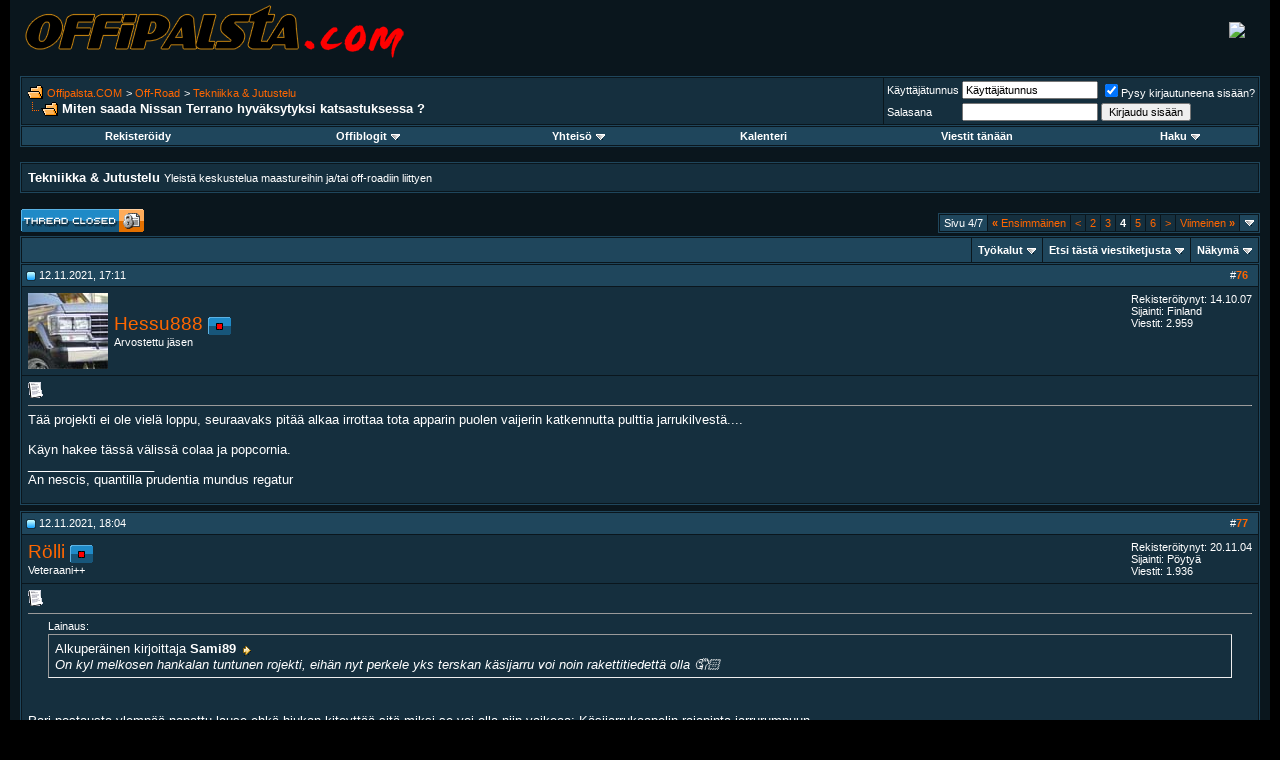

--- FILE ---
content_type: text/html; charset=ISO-8859-1
request_url: https://forums.offipalsta.com/showthread.php?s=186d3e6dbe725a90164fd37ee81d5e2e&t=166729&page=4
body_size: 22064
content:
<!DOCTYPE html PUBLIC "-//W3C//DTD XHTML 1.0 Transitional//EN" "http://www.w3.org/TR/xhtml1/DTD/xhtml1-transitional.dtd">
<html xmlns="http://www.w3.org/1999/xhtml" dir="ltr" lang="fi">
<head>
	<meta http-equiv="Content-Type" content="text/html; charset=ISO-8859-1" />
<meta name="generator" content="custo" />

<meta name="keywords" content="jarrut, katsastus, käsijarrut, nissan, terrano,  Miten saada Nissan Terrano hyväksytyksi katsastuksessa ?, petri,simolin,petri simolin,offipalsta,offi,offroad,off-road,neliveto,maasturi,suv,4x4,trial,safari,finland,suomi,jeep,toyota,land rover,range rover,pajero,hj,bj,awd" />
<meta name="description" content="Sivu 4- Miten saada Nissan Terrano hyväksytyksi katsastuksessa ? Tekniikka &amp; Jutustelu" />


<!-- CSS Stylesheet -->
<style type="text/css" id="vbulletin_css">
/**
* vBulletin 3.8.2 CSS
* Style: 'ModernBlue'; Style ID: 6
*/
body
{
	background: #000000;
	color: #FFFFFF;
	font: 10pt verdana, geneva, lucida, 'lucida grande', arial, helvetica, sans-serif;
	margin: 0px 10px 10px 10px;
	padding: 0px;
}
a:link, body_alink
{
	color: #FF6600;
	text-decoration: none;
}
a:visited, body_avisited
{
	color: #FF6600;
	text-decoration: none;
}
a:hover, a:active, body_ahover
{
	color: #FF9900;
	text-decoration: underline;
}
.page
{
	background: #0A161D;
	color: #FFFFFF;
}
td, th, p, li
{
	font: 10pt verdana, geneva, lucida, 'lucida grande', arial, helvetica, sans-serif;
}
.tborder
{
	background: #0A161D;
	color: #FFFFFF;
	border: 1px solid #1F465C;
}
.tcat
{
	background: #1F465C;
	color: #FFFFFF;
	font: bold 10pt verdana, geneva, lucida, 'lucida grande', arial, helvetica, sans-serif;
}
.tcat a:link, .tcat_alink
{
	color: #FF6600;
	text-decoration: none;
}
.tcat a:visited, .tcat_avisited
{
	color: #FF6600;
	text-decoration: none;
}
.tcat a:hover, .tcat a:active, .tcat_ahover
{
	color: #FF9900;
	text-decoration: underline;
}
.thead
{
	background: #1F465C;
	color: #FFFFFF;
	font: bold 11px tahoma, verdana, geneva, lucida, 'lucida grande', arial, helvetica, sans-serif;
}
.thead a:link, .thead_alink
{
	color: #FF6600;
}
.thead a:visited, .thead_avisited
{
	color: #FF6600;
}
.thead a:hover, .thead a:active, .thead_ahover
{
	color: #FF9900;
}
.tfoot
{
	background: #1F465C;
	color: #FFFFFF;
}
.tfoot a:link, .tfoot_alink
{
	color: #FF6600;
}
.tfoot a:visited, .tfoot_avisited
{
	color: #FF6600;
}
.tfoot a:hover, .tfoot a:active, .tfoot_ahover
{
	color: #FF9900;
}
.alt1, .alt1Active
{
	background: #152F3E;
	color: #FFFFFF;
}
.alt2, .alt2Active
{
	background: #152F3E;
	color: #FFFFFF;
}
.inlinemod
{
	background: #FFFFCC;
	color: #000000;
}
.wysiwyg
{
	background: #152F3E;
	color: #FFFFFF;
	font: 10pt verdana, geneva, lucida, 'lucida grande', arial, helvetica, sans-serif;
	margin: 5px 10px 10px 10px;
	padding: 0px;
}
.wysiwyg a:link, .wysiwyg_alink
{
	color: #FF6600;
	text-decoration: none;
}
.wysiwyg a:visited, .wysiwyg_avisited
{
	color: #FF6600;
	text-decoration: none;
}
.wysiwyg a:hover, .wysiwyg a:active, .wysiwyg_ahover
{
	color: #FF9900;
	text-decoration: underline;
}
textarea, .bginput
{
	font: 10pt verdana, geneva, lucida, 'lucida grande', arial, helvetica, sans-serif;
}
.bginput option, .bginput optgroup
{
	font-size: 10pt;
	font-family: verdana, geneva, lucida, 'lucida grande', arial, helvetica, sans-serif;
}
.button
{
	font: 11px verdana, geneva, lucida, 'lucida grande', arial, helvetica, sans-serif;
}
select
{
	font: 11px verdana, geneva, lucida, 'lucida grande', arial, helvetica, sans-serif;
}
option, optgroup
{
	font-size: 11px;
	font-family: verdana, geneva, lucida, 'lucida grande', arial, helvetica, sans-serif;
}
.smallfont
{
	font: 11px verdana, geneva, lucida, 'lucida grande', arial, helvetica, sans-serif;
}
.time
{
	color: #FFFFFF;
}
.navbar
{
	font: 11px verdana, geneva, lucida, 'lucida grande', arial, helvetica, sans-serif;
}
.highlight
{
	color: #FF0000;
	font-weight: bold;
}
.fjsel
{
	background: #3E5C92;
	color: #E0E0F6;
}
.fjdpth0
{
	background: #F7F7F7;
	color: #000000;
}
.panel
{
	background: #152F3E;
	color: #FFFFFF;
	padding: 10px;
	border: 1px solid #1F465C;
}
.panelsurround
{
	background: #152F3E;
	color: #FFFFFF;
}
legend
{
	color: #FF9900;
	font: 11px tahoma, verdana, geneva, lucida, 'lucida grande', arial, helvetica, sans-serif;
}
.vbmenu_control
{
	background: #1F465C;
	color: #FFFFFF;
	font: bold 11px tahoma, verdana, geneva, lucida, 'lucida grande', arial, helvetica, sans-serif;
	padding: 3px 6px 3px 6px;
	white-space: nowrap;
}
.vbmenu_control a:link, .vbmenu_control_alink
{
	color: #FFFFFF;
	text-decoration: none;
}
.vbmenu_control a:visited, .vbmenu_control_avisited
{
	color: #FFFFFF;
	text-decoration: none;
}
.vbmenu_control a:hover, .vbmenu_control a:active, .vbmenu_control_ahover
{
	color: #FFFFFF;
	text-decoration: underline;
}
.vbmenu_popup
{
	background: #1F465C;
	color: #FFFFFF;
	border: 1px solid #0A161D;
}
.vbmenu_option
{
	background: #152F3E;
	color: #FFFFFF;
	font: 11px verdana, geneva, lucida, 'lucida grande', arial, helvetica, sans-serif;
	white-space: nowrap;
	cursor: pointer;
}
.vbmenu_option a:link, .vbmenu_option_alink
{
	color: #FF6600;
	text-decoration: none;
}
.vbmenu_option a:visited, .vbmenu_option_avisited
{
	color: #FF6600;
	text-decoration: none;
}
.vbmenu_option a:hover, .vbmenu_option a:active, .vbmenu_option_ahover
{
	color: #FF9900;
	text-decoration: none;
}
.vbmenu_hilite
{
	background: #144D6E;
	color: #FF9900;
	font: 11px verdana, geneva, lucida, 'lucida grande', arial, helvetica, sans-serif;
	white-space: nowrap;
	cursor: pointer;
}
.vbmenu_hilite a:link, .vbmenu_hilite_alink
{
	color: #FF6600;
	text-decoration: none;
}
.vbmenu_hilite a:visited, .vbmenu_hilite_avisited
{
	color: #FF6600;
	text-decoration: none;
}
.vbmenu_hilite a:hover, .vbmenu_hilite a:active, .vbmenu_hilite_ahover
{
	color: #FF9900;
	text-decoration: none;
}
/* ***** styling for 'big' usernames on postbit etc. ***** */
.bigusername { font-size: 14pt; }

/* ***** small padding on 'thead' elements ***** */
td.thead, th.thead, div.thead { padding: 4px; }

/* ***** basic styles for multi-page nav elements */
.pagenav a { text-decoration: none; }
.pagenav td { padding: 2px 4px 2px 4px; }

/* ***** de-emphasized text */
.shade, a.shade:link, a.shade:visited { color: #777777; text-decoration: none; }
a.shade:active, a.shade:hover { color: #FF4400; text-decoration: underline; }
.tcat .shade, .thead .shade, .tfoot .shade { color: #DDDDDD; }

/* ***** define margin and font-size for elements inside panels ***** */
.fieldset { margin-bottom: 6px; }
.fieldset, .fieldset td, .fieldset p, .fieldset li { font-size: 11px; }
</style>
<link rel="stylesheet" type="text/css" href="clientscript/vbulletin_important.css?v=382" />


<!-- / CSS Stylesheet -->

<script type="text/javascript" src="clientscript/yui/yahoo-dom-event/yahoo-dom-event.js?v=382"></script>
<script type="text/javascript" src="clientscript/yui/connection/connection-min.js?v=382"></script>
<script type="text/javascript">
<!--
var SESSIONURL = "s=00981fb87ef4ad6efc00196a84af3497&";
var SECURITYTOKEN = "guest";
var IMGDIR_MISC = "ModernBlue/misc";
var vb_disable_ajax = parseInt("0", 10);
// -->
</script>
<script type="text/javascript" src="clientscript/vbulletin_global.js?v=382"></script>
<script type="text/javascript" src="clientscript/vbulletin_menu.js?v=382"></script>


	<link rel="alternate" type="application/rss+xml" title="Offipalsta.COM RSS Feed" href="external.php?type=RSS2" />
	
		<link rel="alternate" type="application/rss+xml" title="Offipalsta.COM - Tekniikka &amp; Jutustelu - RSS Feed" href="external.php?type=RSS2&amp;forumids=150" />
	

	<title> Miten saada Nissan Terrano hyväksytyksi katsastuksessa ? - Sivu 4 - Offipalsta.COM</title>
	<script type="text/javascript" src="clientscript/vbulletin_post_loader.js?v=382"></script>
	<style type="text/css" id="vbulletin_showthread_css">
	<!--
	
	#tag_edit_list { list-style:none; margin:0px; padding:0px; }
	#tag_edit_list li { float:left; display:block; width:200px; }
	#tag_edit_list li.mine { font-weight:bold; }
	
	#links div { white-space: nowrap; }
	#links img { vertical-align: middle; }
	-->
	</style>
</head>
<body onload="">
<!-- logo -->
<a name="top"></a>
<table border="0" width="100%" cellpadding="0" cellspacing="0" align="center" style="background: #0A161D;">
<tr>
	<td align="left"><a href="index.php?s=00981fb87ef4ad6efc00196a84af3497"><img src="ModernBlue/misc/logo_main.png" border="0" alt="Offipalsta.COM" /></a></td>
	<td align="right" id="header_right_cell">
		&nbsp;
	</td>

<td style="padding-right:25px" align=right> <a target="_blank" href="//static.petrisimolin.com/s/y12.php"><img border=0 src="//static.petrisimolin.com/s/y12.jpg"></a> </td>

</tr>
</table>
<!-- /logo -->

<!-- content table -->
<!-- open content container -->

<div align="center">
	<div class="page" style="width:100%; text-align:left">
		<div style="padding:0px 10px 0px 10px" align="left">




<div class="vbmenu_popup" id="vbbloglinks_menu" style="display:none;margin-top:3px" align="left">
	<table cellpadding="4" cellspacing="1" border="0">
	<tr>
		<td class="thead"><a href="blog.php?s=00981fb87ef4ad6efc00196a84af3497">Offiblogit</a></td>
	</tr>
	
	<tr>
		<td class="vbmenu_option"><a href="blog.php?s=00981fb87ef4ad6efc00196a84af3497&amp;do=list">Uusimmat</a></td>
	</tr>
	<tr>
		<td class="vbmenu_option"><a href="blog.php?s=00981fb87ef4ad6efc00196a84af3497&amp;do=list&amp;blogtype=best">Best Entries</a></td>
	</tr>
	<tr>
		<td class="vbmenu_option"><a href="blog.php?s=00981fb87ef4ad6efc00196a84af3497&amp;do=bloglist&amp;blogtype=best">Best Blogs</a></td>
	</tr>
	<tr>
		<td class="vbmenu_option"><a href="blog.php?s=00981fb87ef4ad6efc00196a84af3497&amp;do=bloglist">Blog List</a></td>
	</tr>
	
	<tr>
		<td class="vbmenu_option"><a href="blog_search.php?s=00981fb87ef4ad6efc00196a84af3497&amp;do=search">Search Blogs</a></td>
	</tr>
	
	</table>
</div>
<br />

<!-- breadcrumb, login, pm info -->
<table class="tborder" cellpadding="6" cellspacing="1" border="0" width="100%" align="center">
<tr>
	<td class="alt1" width="100%">
		
			<table cellpadding="0" cellspacing="0" border="0">
			<tr valign="bottom">
				<td><a href="#" onclick="history.back(1); return false;"><img src="ModernBlue/misc/navbits_start.gif" alt="Palaa takaisin" border="0" /></a></td>
				<td>&nbsp;</td>
				<td width="100%"><span class="navbar"><a href="index.php?s=00981fb87ef4ad6efc00196a84af3497" accesskey="1">Offipalsta.COM</a></span> 
	<span class="navbar">&gt; <a href="forumdisplay.php?s=00981fb87ef4ad6efc00196a84af3497&amp;f=17">Off-Road</a></span>


	<span class="navbar">&gt; <a href="forumdisplay.php?s=00981fb87ef4ad6efc00196a84af3497&amp;f=150">Tekniikka &amp; Jutustelu</a></span>

</td>
			</tr>
			<tr>
				<td class="navbar" style="font-size:10pt; padding-top:1px" colspan="3"><a href="/showthread.php?s=186d3e6dbe725a90164fd37ee81d5e2e&amp;t=166729&amp;page=4"><img class="inlineimg" src="ModernBlue/misc/navbits_finallink_ltr.gif" alt="Lataa sivu uudestaan" border="0" /></a> <strong>
	 Miten saada Nissan Terrano hyväksytyksi katsastuksessa ?

</strong></td>
			</tr>
			</table>
		
	</td>

	<td class="alt2" nowrap="nowrap" style="padding:0px">
		<!-- login form -->
		<form action="login.php?do=login" method="post" onsubmit="md5hash(vb_login_password, vb_login_md5password, vb_login_md5password_utf, 0)">
		<script type="text/javascript" src="clientscript/vbulletin_md5.js?v=382"></script>
		<table cellpadding="0" cellspacing="3" border="0">
		<tr>
			<td class="smallfont" style="white-space: nowrap;"><label for="navbar_username">Käyttäjätunnus</label></td>
			<td><input type="text" class="bginput" style="font-size: 11px" name="vb_login_username" id="navbar_username" size="20" accesskey="u" tabindex="101" value="Käyttäjätunnus" onfocus="if (this.value == 'Käyttäjätunnus') this.value = '';" /></td>
			<td class="smallfont" nowrap="nowrap"><label for="cb_cookieuser_navbar"><input type="checkbox" name="cookieuser" value="1" tabindex="103" id="cb_cookieuser_navbar" accesskey="c" checked />Pysy kirjautuneena sisään?</label></td>
		</tr>
		<tr>
			<td class="smallfont"><label for="navbar_password">Salasana</label></td>
			<td><input type="password" class="bginput" style="font-size: 11px" name="vb_login_password" id="navbar_password" size="20" tabindex="102" /></td>
			<td><input type="submit" class="button" value="Kirjaudu sisään" tabindex="104" title="Kirjoita käyttäjätunnuksesi ja salasanasi annettuun kentään. Jos sinulla ei ole käyttäjätunnusta, saat sen rekisteröitymällä." accesskey="s" /></td>
		</tr>
		</table>
		<input type="hidden" name="s" value="00981fb87ef4ad6efc00196a84af3497" />
		<input type="hidden" name="securitytoken" value="guest" />
		<input type="hidden" name="do" value="login" />
		<input type="hidden" name="vb_login_md5password" />
		<input type="hidden" name="vb_login_md5password_utf" />
		</form>
		<!-- / login form -->
	</td>

</tr>
</table>
<!-- / breadcrumb, login, pm info -->

<!-- nav buttons bar -->
<div class="tborder" style="padding:1px; border-top-width:0px">
	<table cellpadding="0" cellspacing="0" border="0" width="100%" align="center">
	<tr align="center">
		
		
			<td class="vbmenu_control"><a href="register.php?s=00981fb87ef4ad6efc00196a84af3497" rel="nofollow">Rekisteröidy</a></td>
		
		<td class="vbmenu_control"><a id="vbbloglinks" href="blog.php?s=00981fb87ef4ad6efc00196a84af3497">Offiblogit</a><script type="text/javascript">vbmenu_register("vbbloglinks");</script></td>
		<!--<td class="vbmenu_control"><a rel="help" href="faq.php?s=00981fb87ef4ad6efc00196a84af3497" accesskey="5">FAQ / UKK</a></td>-->
		
			<td class="vbmenu_control"><a id="community" href="/showthread.php?t=166729&amp;page=4&amp;nojs=1#community" rel="nofollow" accesskey="6">Yhteisö</a> <script type="text/javascript"> vbmenu_register("community"); </script></td>
		
		<td class="vbmenu_control"><a href="calendar.php?s=00981fb87ef4ad6efc00196a84af3497">Kalenteri</a></td>
		
			
				
				<td class="vbmenu_control"><a href="search.php?s=00981fb87ef4ad6efc00196a84af3497&amp;do=getdaily" accesskey="2">Viestit tänään</a></td>
				
				<td class="vbmenu_control"><a id="navbar_search" href="search.php?s=00981fb87ef4ad6efc00196a84af3497" accesskey="4" rel="nofollow">Haku</a> <script type="text/javascript"> vbmenu_register("navbar_search"); </script></td>
			
			
		
		
		
		</tr>
	</table>
</div>
<!-- / nav buttons bar -->

<br />




	<table class="tborder" cellpadding="6" cellspacing="1" border="0" width="100%" align="center">
<!--
<tr>
<td>
<center>
<a href="//forums.offipalsta.com/showthread.php?t=90436"><img src="//static.petrisimolin.com/s/lakeban.jpg" style="border:0px;" /></a>
</center>
</td>
</tr>
-->
	<tr>
		<td class="alt1" width="100%"><strong>Tekniikka &amp; Jutustelu</strong> <span class="smallfont">Yleistä keskustelua maastureihin ja/tai off-roadiin liittyen</span></td>
	</tr>
	</table>
	<br />



<!-- NAVBAR POPUP MENUS -->

	
	<!-- community link menu -->
	<div class="vbmenu_popup" id="community_menu" style="display:none;margin-top:3px" align="left">
		<table cellpadding="4" cellspacing="1" border="0">
		<tr><td class="thead">Yhteisölinkit</td></tr>
		
		
		
					<tr><td class="vbmenu_option"><a href="album.php?s=00981fb87ef4ad6efc00196a84af3497">Kuvat &amp; Albumit</a></td></tr>
		
		
		
			<tr><td class="vbmenu_option"><a href="memberlist.php?s=00981fb87ef4ad6efc00196a84af3497">Käyttäjälista</a></td></tr>
		
		
		</table>
	</div>
	<!-- / community link menu -->
	
	
	
	<!-- header quick search form -->
	<div class="vbmenu_popup" id="navbar_search_menu" style="display:none;margin-top:3px" align="left">
		<table cellpadding="4" cellspacing="1" border="0">
		<tr>
			<td class="thead">Viestihaku</td>
		</tr>
		<tr>
			<td class="vbmenu_option" title="nohilite">
				<form action="search.php?do=process" method="post">

					<input type="hidden" name="do" value="process" />
					<input type="hidden" name="quicksearch" value="1" />
					<input type="hidden" name="childforums" value="1" />
					<input type="hidden" name="exactname" value="1" />
					<input type="hidden" name="s" value="00981fb87ef4ad6efc00196a84af3497" />
					<input type="hidden" name="securitytoken" value="guest" />
					<div><input type="text" class="bginput" name="query" size="25" tabindex="1001" /><input type="submit" class="button" value="Suorita" tabindex="1004" /></div>
					<div style="margin-top:6px">
						<label for="rb_nb_sp0"><input type="radio" name="showposts" value="0" id="rb_nb_sp0" tabindex="1002" checked="checked" />Näytä viestiketjut</label>
						&nbsp;
						<label for="rb_nb_sp1"><input type="radio" name="showposts" value="1" id="rb_nb_sp1" tabindex="1003" />Näytä viestit</label>
					</div>
				</form>
			</td>
		</tr>
		
		<tr>
			<td class="vbmenu_option"><a href="tags.php?s=00981fb87ef4ad6efc00196a84af3497" rel="nofollow">Hae luokalla</a></td>
		</tr>
		
		<tr>
			<td class="vbmenu_option"><a href="search.php?s=00981fb87ef4ad6efc00196a84af3497" accesskey="4" rel="nofollow">Tarkennettu haku</a></td>
		</tr>
		<tr>
	<td class="thead">Search Blogs</td>
</tr>
<tr>
	<td class="vbmenu_option" title="nohilite">
		<form action="blog_search.php?s=00981fb87ef4ad6efc00196a84af3497&amp;do=dosearch" method="post">
			<input type="hidden" name="s" value="00981fb87ef4ad6efc00196a84af3497" />
			<input type="hidden" name="securitytoken" value="guest" />
			<input type="hidden" name="do" value="dosearch" />
			<input type="hidden" name="quicksearch" value="1" />
			<div><input type="text" class="bginput" name="text" size="25" tabindex="2003" /><input type="submit" class="button" value="Suorita" tabindex="2004" /></div>
		</form>
	</td>
</tr>

<tr>
	<td class="vbmenu_option"><a href="blog_search.php?00981fb87ef4ad6efc00196a84af3497do=search">Tarkennettu haku</a></td>
</tr>
		</table>
	</div>
	<!-- / header quick search form -->
	
	
	
<!-- / NAVBAR POPUP MENUS -->

<!-- PAGENAV POPUP -->
	<div class="vbmenu_popup" id="pagenav_menu" style="display:none">
		<table cellpadding="4" cellspacing="1" border="0">
		<tr>
			<td class="thead" nowrap="nowrap">Siirry sivulle...</td>
		</tr>
		<tr>
			<td class="vbmenu_option" title="nohilite">
			<form action="index.php" method="get" onsubmit="return this.gotopage()" id="pagenav_form">
				<input type="text" class="bginput" id="pagenav_itxt" style="font-size:11px" size="4" />
				<input type="button" class="button" id="pagenav_ibtn" value="Suorita" />
			</form>
			</td>
		</tr>
		</table>
	</div>
<!-- / PAGENAV POPUP -->










<a name="poststop" id="poststop"></a>




<!-- controls above postbits -->
<table cellpadding="0" cellspacing="0" border="0" width="100%" style="margin-bottom:3px">
<tr valign="bottom">
	
		<td class="smallfont"><a href="newreply.php?s=00981fb87ef4ad6efc00196a84af3497&amp;do=newreply&amp;noquote=1&amp;p=1452780" rel="nofollow"><img src="ModernBlue/buttons/threadclosed.gif" alt="Viestiketju on lukittu" border="0" /></a></td>
	
	<td align="right"><div class="pagenav" align="right">
<table class="tborder" cellpadding="3" cellspacing="1" border="0">
<tr>
	<td class="vbmenu_control" style="font-weight:normal">Sivu 4/7</td>
	<td class="alt1" nowrap="nowrap"><a rel="start" class="smallfont" href="showthread.php?s=00981fb87ef4ad6efc00196a84af3497&amp;t=166729" title="Ensimmäinen sivu - Viestit 1 - 25"><strong>&laquo;</strong> Ensimmäinen</a></td>
	<td class="alt1"><a rel="prev" class="smallfont" href="showthread.php?s=00981fb87ef4ad6efc00196a84af3497&amp;t=166729&amp;page=3" title="Edellinen sivu - Viestit 51 - 75">&lt;</a></td>
	<td class="alt1"><a class="smallfont" href="showthread.php?s=00981fb87ef4ad6efc00196a84af3497&amp;t=166729&amp;page=2" title="Näytä viestit 26 - 50">2</a></td><td class="alt1"><a class="smallfont" href="showthread.php?s=00981fb87ef4ad6efc00196a84af3497&amp;t=166729&amp;page=3" title="Näytä viestit 51 - 75">3</a></td>	<td class="alt2"><span class="smallfont" title="Viestit 76 - 100"><strong>4</strong></span></td>
 <td class="alt1"><a class="smallfont" href="showthread.php?s=00981fb87ef4ad6efc00196a84af3497&amp;t=166729&amp;page=5" title="Näytä viestit 101 - 125">5</a></td><td class="alt1"><a class="smallfont" href="showthread.php?s=00981fb87ef4ad6efc00196a84af3497&amp;t=166729&amp;page=6" title="Näytä viestit 126 - 150">6</a></td>
	<td class="alt1"><a rel="next" class="smallfont" href="showthread.php?s=00981fb87ef4ad6efc00196a84af3497&amp;t=166729&amp;page=5" title="Seuraava sivu - Viestit 101 - 125">&gt;</a></td>
	<td class="alt1" nowrap="nowrap"><a class="smallfont" href="showthread.php?s=00981fb87ef4ad6efc00196a84af3497&amp;t=166729&amp;page=7" title="Viimeinen sivu - Viestit 151 - 154">Viimeinen <strong>&raquo;</strong></a></td>
	<td class="vbmenu_control" title="showthread.php?s=00981fb87ef4ad6efc00196a84af3497&amp;t=166729"><a name="PageNav"></a></td>
</tr>
</table>
</div></td>
</tr>
</table>
<!-- / controls above postbits -->

<!-- toolbar -->
<table class="tborder" cellpadding="6" cellspacing="1" border="0" width="100%" align="center" style="border-bottom-width:0px">
<tr>
	<td class="tcat" width="100%">
		<div class="smallfont">
		
		&nbsp;
		</div>
	</td>
	<td class="vbmenu_control" id="threadtools" nowrap="nowrap">
		<a href="/showthread.php?t=166729&amp;page=4&amp;nojs=1#goto_threadtools">Työkalut</a>
		<script type="text/javascript"> vbmenu_register("threadtools"); </script>
	</td>
	
		<td class="vbmenu_control" id="threadsearch" nowrap="nowrap">
			<a href="/showthread.php?t=166729&amp;page=4&amp;nojs=1#goto_threadsearch">Etsi tästä viestiketjusta</a>
			<script type="text/javascript"> vbmenu_register("threadsearch"); </script>
		</td>
	
	
	
	<td class="vbmenu_control" id="displaymodes" nowrap="nowrap">
		<a href="/showthread.php?t=166729&amp;page=4&amp;nojs=1#goto_displaymodes">Näkymä</a>
		<script type="text/javascript"> vbmenu_register("displaymodes"); </script>
	</td>
	

	

</tr>
</table>
<!-- / toolbar -->



<!-- end content table -->

		</div>
	</div>
</div>

<!-- / close content container -->
<!-- / end content table -->





<div id="posts"><!-- post #1452780 -->

	<!-- open content container -->

<div align="center">
	<div class="page" style="width:100%; text-align:left">
		<div style="padding:0px 10px 0px 10px" align="left">

	<div id="edit1452780" style="padding:0px 0px 6px 0px">
	<!-- this is not the last post shown on the page -->



<table class="tborder" id="post1452780" cellpadding="6" cellspacing="1" border="0" width="100%" align="center">
<tr>
	<td class="thead" >
		<div class="normal" style="float:right">
			&nbsp;
			#<a href="showpost.php?s=00981fb87ef4ad6efc00196a84af3497&amp;p=1452780&amp;postcount=76" target="new" rel="nofollow" id="postcount1452780" name="76"><strong>76</strong></a> &nbsp;
			
			
			
			
			
		</div>

		<div class="normal">
			<!-- status icon and date -->
			<a name="post1452780"><img class="inlineimg" src="ModernBlue/statusicon/post_old.gif" alt="Vanha" border="0" /></a>
			
				12.11.2021, 17:11
			
			
			<!-- / status icon and date -->
		</div>
	</td>
</tr>
<tr>
	<td class="alt2" style="padding:0px">
		<!-- user info -->
		<table cellpadding="0" cellspacing="6" border="0" width="100%">
		<tr>
			<td class="alt2"><a href="member.php?s=00981fb87ef4ad6efc00196a84af3497&amp;u=8824"><img src="customavatars/avatar8824_2.gif" width="80" height="76" alt="Hessu888:n Avatar" border="0" /></a></td>
			<td nowrap="nowrap">

				<div id="postmenu_1452780">
					
					<a class="bigusername" href="member.php?s=00981fb87ef4ad6efc00196a84af3497&amp;u=8824">Hessu888</a>
					<img class="inlineimg" src="ModernBlue/statusicon/user_offline.gif" alt="Hessu888 ei ole kirjautuneena" border="0" />


					<script type="text/javascript"> vbmenu_register("postmenu_1452780", true); </script>
					
				</div>

				<div class="smallfont">Arvostettu jäsen</div>
				
				

			</td>
			<td width="100%">&nbsp;</td>
			<td valign="top" nowrap="nowrap">

				<div class="smallfont">
					<div>Rekisteröitynyt: 14.10.07</div>
					<div>Sijainti: Finland</div>
					
					<div>
						Viestit: 2.959
					</div>
					
					
					
					
					<div>    </div>
				</div>

			</td>
		</tr>
		</table>
		<!-- / user info -->
	</td>
</tr>
<tr>
	
	<td class="alt1" id="td_post_1452780">
		
	<!-- message, attachments, sig -->

		

		
			<!-- icon and title -->
			<div class="smallfont">
				<img class="inlineimg" src="images/icons/icon1.gif" alt="Perusasetus" border="0" />
				
			</div>
			<hr size="1" style="color:#0A161D; background-color:#0A161D" />
			<!-- / icon and title -->
		

		<!-- message -->
		<div id="post_message_1452780">
			

			Tää projekti ei ole vielä loppu, seuraavaks pitää alkaa irrottaa tota apparin puolen vaijerin katkennutta pulttia jarrukilvestä....<br />
<br />
Käyn hakee tässä välissä colaa ja popcornia.


		</div>
		<!-- / message -->

		

		
		

		
		<!-- sig -->
			<div>
				__________________<br />
				An nescis, quantilla prudentia mundus regatur
			</div>
		<!-- / sig -->
		

		

		

		<div style="margin-top: 10px" align="right">
			<!-- controls -->
			
			
			
			
			
			
			
			
			
				
			
			
			<!-- / controls -->
		</div>

	<!-- message, attachments, sig -->

	</td>
</tr>
</table>


<!-- post 1452780 popup menu -->
<div class="vbmenu_popup" id="postmenu_1452780_menu" style="display:none;">
	<table cellpadding="4" cellspacing="1" border="0">
	<tr>
		<td class="thead">Hessu888</td>
	</tr>
	
		<tr><td class="vbmenu_option"><a href="member.php?s=00981fb87ef4ad6efc00196a84af3497&amp;u=8824">Näytä julkinen profiili</a></td></tr>
	
	
		<tr><td class="vbmenu_option"><a href="private.php?s=00981fb87ef4ad6efc00196a84af3497&amp;do=newpm&amp;u=8824" rel="nofollow">Lähetä yksityisviesti: Hessu888</a></td></tr>
	
	
	
	
		<tr><td class="vbmenu_option"><a href="search.php?s=00981fb87ef4ad6efc00196a84af3497&amp;do=finduser&amp;u=8824" rel="nofollow">Etsi kaikki Hessu888:n viestit</a></td></tr>
	
	
	
	</table>
</div>
<!-- / post 1452780 popup menu -->


	</div>
	
		</div>
	</div>
</div>

<!-- / close content container -->

<!-- / post #1452780 --><!-- post #1452784 -->

	<!-- open content container -->

<div align="center">
	<div class="page" style="width:100%; text-align:left">
		<div style="padding:0px 10px 0px 10px" align="left">

	<div id="edit1452784" style="padding:0px 0px 6px 0px">
	<!-- this is not the last post shown on the page -->



<table class="tborder" id="post1452784" cellpadding="6" cellspacing="1" border="0" width="100%" align="center">
<tr>
	<td class="thead" >
		<div class="normal" style="float:right">
			&nbsp;
			#<a href="showpost.php?s=00981fb87ef4ad6efc00196a84af3497&amp;p=1452784&amp;postcount=77" target="new" rel="nofollow" id="postcount1452784" name="77"><strong>77</strong></a> &nbsp;
			
			
			
			
			
		</div>

		<div class="normal">
			<!-- status icon and date -->
			<a name="post1452784"><img class="inlineimg" src="ModernBlue/statusicon/post_old.gif" alt="Vanha" border="0" /></a>
			
				12.11.2021, 18:04
			
			
			<!-- / status icon and date -->
		</div>
	</td>
</tr>
<tr>
	<td class="alt2" style="padding:0px">
		<!-- user info -->
		<table cellpadding="0" cellspacing="6" border="0" width="100%">
		<tr>
			
			<td nowrap="nowrap">

				<div id="postmenu_1452784">
					
					<a class="bigusername" href="member.php?s=00981fb87ef4ad6efc00196a84af3497&amp;u=3731">Rölli</a>
					<img class="inlineimg" src="ModernBlue/statusicon/user_offline.gif" alt="Rölli ei ole kirjautuneena" border="0" />


					<script type="text/javascript"> vbmenu_register("postmenu_1452784", true); </script>
					
				</div>

				<div class="smallfont">Veteraani++</div>
				
				

			</td>
			<td width="100%">&nbsp;</td>
			<td valign="top" nowrap="nowrap">

				<div class="smallfont">
					<div>Rekisteröitynyt: 20.11.04</div>
					<div>Sijainti: Pöytyä</div>
					
					<div>
						Viestit: 1.936
					</div>
					
					
					
					
					<div>    </div>
				</div>

			</td>
		</tr>
		</table>
		<!-- / user info -->
	</td>
</tr>
<tr>
	
	<td class="alt1" id="td_post_1452784">
		
	<!-- message, attachments, sig -->

		

		
			<!-- icon and title -->
			<div class="smallfont">
				<img class="inlineimg" src="images/icons/icon1.gif" alt="Perusasetus" border="0" />
				
			</div>
			<hr size="1" style="color:#0A161D; background-color:#0A161D" />
			<!-- / icon and title -->
		

		<!-- message -->
		<div id="post_message_1452784">
			

			<div style="margin:20px; margin-top:5px; ">
	<div class="smallfont" style="margin-bottom:2px">Lainaus:</div>
	<table cellpadding="6" cellspacing="0" border="0" width="100%">
	<tr>
		<td class="alt2" style="border:1px inset">
			
				<div>
					Alkuperäinen kirjoittaja <strong>Sami89</strong>
					<a href="showthread.php?s=00981fb87ef4ad6efc00196a84af3497&amp;p=1452779#post1452779" rel="nofollow"><img class="inlineimg" src="ModernBlue/buttons/viewpost.gif" border="0" alt="Näytä viesti" /></a>
				</div>
				<div style="font-style:italic">On kyl melkosen hankalan tuntunen rojekti, eihän nyt perkele yks terskan käsijarru voi noin rakettitiedettä olla &#129318;&#127995;</div>
			
		</td>
	</tr>
	</table>
</div><br />
Pari postausta ylempää napattu lause ehkä hiukan kiteyttää sitä miksi se voi olla niin vaikeaa: Käsijarrukaapelin rajapinta jarrurumpuun.<br />
<br />
Ja toisaalta jos kaveri majoittuu termospullojen kanssa korjaamolle seuraamaan tapahtumia niin kyllä sekin jostain kertoo. <br />
Olenpa vain ihmetellyt että tää on tarinoinut paljonkin/kauan maastossa ajaneensa ja lenkitkin on niin pitkiä että neljä jerryllistä bensaa pitää saada mukaan niin millähän opeilla se on tähän asti selvinnyt kun ei tunnu olevan alkeellisintakaan tietoa auton tekniikasta eikä edes osien tilailusta...


		</div>
		<!-- / message -->

		

		
		

		

		

		

		<div style="margin-top: 10px" align="right">
			<!-- controls -->
			
			
			
			
			
			
			
			
			
				
			
			
			<!-- / controls -->
		</div>

	<!-- message, attachments, sig -->

	</td>
</tr>
</table>


<!-- post 1452784 popup menu -->
<div class="vbmenu_popup" id="postmenu_1452784_menu" style="display:none;">
	<table cellpadding="4" cellspacing="1" border="0">
	<tr>
		<td class="thead">Rölli</td>
	</tr>
	
		<tr><td class="vbmenu_option"><a href="member.php?s=00981fb87ef4ad6efc00196a84af3497&amp;u=3731">Näytä julkinen profiili</a></td></tr>
	
	
		<tr><td class="vbmenu_option"><a href="private.php?s=00981fb87ef4ad6efc00196a84af3497&amp;do=newpm&amp;u=3731" rel="nofollow">Lähetä yksityisviesti: Rölli</a></td></tr>
	
	
	
	
		<tr><td class="vbmenu_option"><a href="search.php?s=00981fb87ef4ad6efc00196a84af3497&amp;do=finduser&amp;u=3731" rel="nofollow">Etsi kaikki Rölli:n viestit</a></td></tr>
	
	
	
	</table>
</div>
<!-- / post 1452784 popup menu -->


	</div>
	
		</div>
	</div>
</div>

<!-- / close content container -->

<!-- / post #1452784 --><!-- post #1452786 -->

	<!-- open content container -->

<div align="center">
	<div class="page" style="width:100%; text-align:left">
		<div style="padding:0px 10px 0px 10px" align="left">

	<div id="edit1452786" style="padding:0px 0px 6px 0px">
	<!-- this is not the last post shown on the page -->



<table class="tborder" id="post1452786" cellpadding="6" cellspacing="1" border="0" width="100%" align="center">
<tr>
	<td class="thead" >
		<div class="normal" style="float:right">
			&nbsp;
			#<a href="showpost.php?s=00981fb87ef4ad6efc00196a84af3497&amp;p=1452786&amp;postcount=78" target="new" rel="nofollow" id="postcount1452786" name="78"><strong>78</strong></a> &nbsp;
			
			
			
			
			
		</div>

		<div class="normal">
			<!-- status icon and date -->
			<a name="post1452786"><img class="inlineimg" src="ModernBlue/statusicon/post_old.gif" alt="Vanha" border="0" /></a>
			
				12.11.2021, 18:19
			
			
			<!-- / status icon and date -->
		</div>
	</td>
</tr>
<tr>
	<td class="alt2" style="padding:0px">
		<!-- user info -->
		<table cellpadding="0" cellspacing="6" border="0" width="100%">
		<tr>
			<td class="alt2"><a href="member.php?s=00981fb87ef4ad6efc00196a84af3497&amp;u=8824"><img src="customavatars/avatar8824_2.gif" width="80" height="76" alt="Hessu888:n Avatar" border="0" /></a></td>
			<td nowrap="nowrap">

				<div id="postmenu_1452786">
					
					<a class="bigusername" href="member.php?s=00981fb87ef4ad6efc00196a84af3497&amp;u=8824">Hessu888</a>
					<img class="inlineimg" src="ModernBlue/statusicon/user_offline.gif" alt="Hessu888 ei ole kirjautuneena" border="0" />


					<script type="text/javascript"> vbmenu_register("postmenu_1452786", true); </script>
					
				</div>

				<div class="smallfont">Arvostettu jäsen</div>
				
				

			</td>
			<td width="100%">&nbsp;</td>
			<td valign="top" nowrap="nowrap">

				<div class="smallfont">
					<div>Rekisteröitynyt: 14.10.07</div>
					<div>Sijainti: Finland</div>
					
					<div>
						Viestit: 2.959
					</div>
					
					
					
					
					<div>    </div>
				</div>

			</td>
		</tr>
		</table>
		<!-- / user info -->
	</td>
</tr>
<tr>
	
	<td class="alt1" id="td_post_1452786">
		
	<!-- message, attachments, sig -->

		

		
			<!-- icon and title -->
			<div class="smallfont">
				<img class="inlineimg" src="images/icons/icon1.gif" alt="Perusasetus" border="0" />
				
			</div>
			<hr size="1" style="color:#0A161D; background-color:#0A161D" />
			<!-- / icon and title -->
		

		<!-- message -->
		<div id="post_message_1452786">
			

			Suomi muuttuu koko ajan kohti esim. Saksan mallia, jossa ihmiset osaavat tehdä vain sitä mitä työkseen tekevät ja ostavat sitten kaiken muun palveluina.<br />
<br />
Ei ole enää väliä onko duunari vai johtaja, niin autot viedään huoltoon, talot tilataan avaimet käteen periaattella, ruuat tilataan ravintolasta ja vaimonkin tyydytyksen hoitaa kohta ammattipanomies <img src="images/smilies/smile.gif" border="0" alt="" title="Smile" class="inlineimg" />


		</div>
		<!-- / message -->

		

		
		

		
		<!-- sig -->
			<div>
				__________________<br />
				An nescis, quantilla prudentia mundus regatur
			</div>
		<!-- / sig -->
		

		

		

		<div style="margin-top: 10px" align="right">
			<!-- controls -->
			
			
			
			
			
			
			
			
			
				
			
			
			<!-- / controls -->
		</div>

	<!-- message, attachments, sig -->

	</td>
</tr>
</table>


<!-- post 1452786 popup menu -->
<div class="vbmenu_popup" id="postmenu_1452786_menu" style="display:none;">
	<table cellpadding="4" cellspacing="1" border="0">
	<tr>
		<td class="thead">Hessu888</td>
	</tr>
	
		<tr><td class="vbmenu_option"><a href="member.php?s=00981fb87ef4ad6efc00196a84af3497&amp;u=8824">Näytä julkinen profiili</a></td></tr>
	
	
		<tr><td class="vbmenu_option"><a href="private.php?s=00981fb87ef4ad6efc00196a84af3497&amp;do=newpm&amp;u=8824" rel="nofollow">Lähetä yksityisviesti: Hessu888</a></td></tr>
	
	
	
	
		<tr><td class="vbmenu_option"><a href="search.php?s=00981fb87ef4ad6efc00196a84af3497&amp;do=finduser&amp;u=8824" rel="nofollow">Etsi kaikki Hessu888:n viestit</a></td></tr>
	
	
	
	</table>
</div>
<!-- / post 1452786 popup menu -->


	</div>
	
		</div>
	</div>
</div>

<!-- / close content container -->

<!-- / post #1452786 --><!-- post #1452787 -->

	<!-- open content container -->

<div align="center">
	<div class="page" style="width:100%; text-align:left">
		<div style="padding:0px 10px 0px 10px" align="left">

	<div id="edit1452787" style="padding:0px 0px 6px 0px">
	<!-- this is not the last post shown on the page -->



<table class="tborder" id="post1452787" cellpadding="6" cellspacing="1" border="0" width="100%" align="center">
<tr>
	<td class="thead" >
		<div class="normal" style="float:right">
			&nbsp;
			#<a href="showpost.php?s=00981fb87ef4ad6efc00196a84af3497&amp;p=1452787&amp;postcount=79" target="new" rel="nofollow" id="postcount1452787" name="79"><strong>79</strong></a> &nbsp;
			
			
			
			
			
		</div>

		<div class="normal">
			<!-- status icon and date -->
			<a name="post1452787"><img class="inlineimg" src="ModernBlue/statusicon/post_old.gif" alt="Vanha" border="0" /></a>
			
				12.11.2021, 18:22
			
			
			<!-- / status icon and date -->
		</div>
	</td>
</tr>
<tr>
	<td class="alt2" style="padding:0px">
		<!-- user info -->
		<table cellpadding="0" cellspacing="6" border="0" width="100%">
		<tr>
			<td class="alt2"><a href="member.php?s=00981fb87ef4ad6efc00196a84af3497&amp;u=3333"><img src="customavatars/avatar3333_2.gif" width="80" height="73" alt="-MaTTi-:n Avatar" border="0" /></a></td>
			<td nowrap="nowrap">

				<div id="postmenu_1452787">
					
					<a class="bigusername" href="member.php?s=00981fb87ef4ad6efc00196a84af3497&amp;u=3333">-MaTTi-</a>
					<img class="inlineimg" src="ModernBlue/statusicon/user_offline.gif" alt="-MaTTi- ei ole kirjautuneena" border="0" />


					<script type="text/javascript"> vbmenu_register("postmenu_1452787", true); </script>
					
				</div>

				<div class="smallfont">Guru</div>
				
				

			</td>
			<td width="100%">&nbsp;</td>
			<td valign="top" nowrap="nowrap">

				<div class="smallfont">
					<div>Rekisteröitynyt: 27.07.04</div>
					<div>Sijainti: Jokela, Finland.</div>
					
					<div>
						Viestit: 11.110
					</div>
					
					
					
					
					<div>    </div>
				</div>

			</td>
		</tr>
		</table>
		<!-- / user info -->
	</td>
</tr>
<tr>
	
	<td class="alt1" id="td_post_1452787">
		
	<!-- message, attachments, sig -->

		

		
			<!-- icon and title -->
			<div class="smallfont">
				<img class="inlineimg" src="images/icons/icon14.gif" alt="Thumbs up" border="0" />
				
			</div>
			<hr size="1" style="color:#0A161D; background-color:#0A161D" />
			<!-- / icon and title -->
		

		<!-- message -->
		<div id="post_message_1452787">
			

			Tässä on kyllä ihaltavaa paneutumista asiaan, vaikkakaan itse toimenantaja/terranonomistaja ei taida käsiään liata tämän asian tiimoilta. Eväät mukaan ja korjaamolle tekemään raporttia kuinka homma etenee. Mukavasti valtavirrasta poikkeavaa harrastamista kaikkine vaihtoehtoisine etukäteen suunniteltuine ongelmanratkaisumalleineen, vaikka vähän hymyilyttääkin.


		</div>
		<!-- / message -->

		

		
		

		

		

		

		<div style="margin-top: 10px" align="right">
			<!-- controls -->
			
			
			
			
			
			
			
			
			
				
			
			
			<!-- / controls -->
		</div>

	<!-- message, attachments, sig -->

	</td>
</tr>
</table>


<!-- post 1452787 popup menu -->
<div class="vbmenu_popup" id="postmenu_1452787_menu" style="display:none;">
	<table cellpadding="4" cellspacing="1" border="0">
	<tr>
		<td class="thead">-MaTTi-</td>
	</tr>
	
		<tr><td class="vbmenu_option"><a href="member.php?s=00981fb87ef4ad6efc00196a84af3497&amp;u=3333">Näytä julkinen profiili</a></td></tr>
	
	
		<tr><td class="vbmenu_option"><a href="private.php?s=00981fb87ef4ad6efc00196a84af3497&amp;do=newpm&amp;u=3333" rel="nofollow">Lähetä yksityisviesti: -MaTTi-</a></td></tr>
	
	
	
	
		<tr><td class="vbmenu_option"><a href="search.php?s=00981fb87ef4ad6efc00196a84af3497&amp;do=finduser&amp;u=3333" rel="nofollow">Etsi kaikki -MaTTi-:n viestit</a></td></tr>
	
	
	
	</table>
</div>
<!-- / post 1452787 popup menu -->


	</div>
	
		</div>
	</div>
</div>

<!-- / close content container -->

<!-- / post #1452787 --><!-- post #1452798 -->

	<!-- open content container -->

<div align="center">
	<div class="page" style="width:100%; text-align:left">
		<div style="padding:0px 10px 0px 10px" align="left">

	<div id="edit1452798" style="padding:0px 0px 6px 0px">
	<!-- this is not the last post shown on the page -->



<table class="tborder" id="post1452798" cellpadding="6" cellspacing="1" border="0" width="100%" align="center">
<tr>
	<td class="thead" >
		<div class="normal" style="float:right">
			&nbsp;
			#<a href="showpost.php?s=00981fb87ef4ad6efc00196a84af3497&amp;p=1452798&amp;postcount=80" target="new" rel="nofollow" id="postcount1452798" name="80"><strong>80</strong></a> &nbsp;
			
			
			
			
			
		</div>

		<div class="normal">
			<!-- status icon and date -->
			<a name="post1452798"><img class="inlineimg" src="ModernBlue/statusicon/post_old.gif" alt="Vanha" border="0" /></a>
			
				12.11.2021, 19:53
			
			
			<!-- / status icon and date -->
		</div>
	</td>
</tr>
<tr>
	<td class="alt2" style="padding:0px">
		<!-- user info -->
		<table cellpadding="0" cellspacing="6" border="0" width="100%">
		<tr>
			
			<td nowrap="nowrap">

				<div id="postmenu_1452798">
					
					<a class="bigusername" href="member.php?s=00981fb87ef4ad6efc00196a84af3497&amp;u=26289">dragonxi</a>
					<img class="inlineimg" src="ModernBlue/statusicon/user_offline.gif" alt="dragonxi ei ole kirjautuneena" border="0" />


					<script type="text/javascript"> vbmenu_register("postmenu_1452798", true); </script>
					
				</div>

				<div class="smallfont">Aktiivijäsen++</div>
				
				

			</td>
			<td width="100%">&nbsp;</td>
			<td valign="top" nowrap="nowrap">

				<div class="smallfont">
					<div>Rekisteröitynyt: 26.12.16</div>
					<div>Sijainti: n/a</div>
					
					<div>
						Viestit: 380
					</div>
					<div>Blog Entries: <a href="blog.php?s=00981fb87ef4ad6efc00196a84af3497&amp;u=26289">2</a></div>
					
					
					
					<div>    </div>
				</div>

			</td>
		</tr>
		</table>
		<!-- / user info -->
	</td>
</tr>
<tr>
	
	<td class="alt1" id="td_post_1452798">
		
	<!-- message, attachments, sig -->

		

		
			<!-- icon and title -->
			<div class="smallfont">
				<img class="inlineimg" src="images/icons/icon1.gif" alt="Perusasetus" border="0" />
				<strong><h1 style="display:inline; font-size:inherit">Palautusajasta EU:ssa kysymys</h1></strong>
			</div>
			<hr size="1" style="color:#0A161D; background-color:#0A161D" />
			<!-- / icon and title -->
		

		<!-- message -->
		<div id="post_message_1452798">
			

			Mistä hetkestä palautusaika alkaa<br />
juosta ja mihin aika loppuu,<br />
kun tuote tilattu Suomeen EU maasta<br />
ja toimitettu, tosin ei samasta, EU maasta ?


		</div>
		<!-- / message -->

		

		
		

		

		

		

		<div style="margin-top: 10px" align="right">
			<!-- controls -->
			
			
			
			
			
			
			
			
			
				
			
			
			<!-- / controls -->
		</div>

	<!-- message, attachments, sig -->

	</td>
</tr>
</table>


<!-- post 1452798 popup menu -->
<div class="vbmenu_popup" id="postmenu_1452798_menu" style="display:none;">
	<table cellpadding="4" cellspacing="1" border="0">
	<tr>
		<td class="thead">dragonxi</td>
	</tr>
	
		<tr><td class="vbmenu_option"><a href="member.php?s=00981fb87ef4ad6efc00196a84af3497&amp;u=26289">Näytä julkinen profiili</a></td></tr>
	
	
	
	
	
		<tr><td class="vbmenu_option"><a href="search.php?s=00981fb87ef4ad6efc00196a84af3497&amp;do=finduser&amp;u=26289" rel="nofollow">Etsi kaikki dragonxi:n viestit</a></td></tr>
	
	
	<tr><td class="vbmenu_option"><a href="blog.php?s=00981fb87ef4ad6efc00196a84af3497&amp;u=26289">View Blog</a></td></tr>
	</table>
</div>
<!-- / post 1452798 popup menu -->


	</div>
	
		</div>
	</div>
</div>

<!-- / close content container -->

<!-- / post #1452798 --><!-- post #1452809 -->

	<!-- open content container -->

<div align="center">
	<div class="page" style="width:100%; text-align:left">
		<div style="padding:0px 10px 0px 10px" align="left">

	<div id="edit1452809" style="padding:0px 0px 6px 0px">
	<!-- this is not the last post shown on the page -->



<table class="tborder" id="post1452809" cellpadding="6" cellspacing="1" border="0" width="100%" align="center">
<tr>
	<td class="thead" >
		<div class="normal" style="float:right">
			&nbsp;
			#<a href="showpost.php?s=00981fb87ef4ad6efc00196a84af3497&amp;p=1452809&amp;postcount=81" target="new" rel="nofollow" id="postcount1452809" name="81"><strong>81</strong></a> &nbsp;
			
			
			
			
			
		</div>

		<div class="normal">
			<!-- status icon and date -->
			<a name="post1452809"><img class="inlineimg" src="ModernBlue/statusicon/post_old.gif" alt="Vanha" border="0" /></a>
			
				12.11.2021, 22:32
			
			
			<!-- / status icon and date -->
		</div>
	</td>
</tr>
<tr>
	<td class="alt2" style="padding:0px">
		<!-- user info -->
		<table cellpadding="0" cellspacing="6" border="0" width="100%">
		<tr>
			
			<td nowrap="nowrap">

				<div id="postmenu_1452809">
					
					<a class="bigusername" href="member.php?s=00981fb87ef4ad6efc00196a84af3497&amp;u=19889">ISE</a>
					<img class="inlineimg" src="ModernBlue/statusicon/user_offline.gif" alt="ISE ei ole kirjautuneena" border="0" />


					<script type="text/javascript"> vbmenu_register("postmenu_1452809", true); </script>
					
				</div>

				<div class="smallfont">Aktiivijäsen+++</div>
				
				

			</td>
			<td width="100%">&nbsp;</td>
			<td valign="top" nowrap="nowrap">

				<div class="smallfont">
					<div>Rekisteröitynyt: 25.11.12</div>
					<div>Sijainti: s-salmi</div>
					
					<div>
						Viestit: 436
					</div>
					
					
					
					
					<div>    </div>
				</div>

			</td>
		</tr>
		</table>
		<!-- / user info -->
	</td>
</tr>
<tr>
	
	<td class="alt1" id="td_post_1452809">
		
	<!-- message, attachments, sig -->

		

		
			<!-- icon and title -->
			<div class="smallfont">
				<img class="inlineimg" src="images/icons/icon1.gif" alt="Perusasetus" border="0" />
				
			</div>
			<hr size="1" style="color:#0A161D; background-color:#0A161D" />
			<!-- / icon and title -->
		

		<!-- message -->
		<div id="post_message_1452809">
			

			Olisi mielenkiintoista kuulla nisun korin ja rungon kunnosta,tietääkseni tähän on tehty hitsuuhommia paljon aikanaan ja silloin tosi hyvin.aikaa tosin monta monituista vuotta sitten.


		</div>
		<!-- / message -->

		

		
		

		

		

		

		<div style="margin-top: 10px" align="right">
			<!-- controls -->
			
			
			
			
			
			
			
			
			
				
			
			
			<!-- / controls -->
		</div>

	<!-- message, attachments, sig -->

	</td>
</tr>
</table>


<!-- post 1452809 popup menu -->
<div class="vbmenu_popup" id="postmenu_1452809_menu" style="display:none;">
	<table cellpadding="4" cellspacing="1" border="0">
	<tr>
		<td class="thead">ISE</td>
	</tr>
	
		<tr><td class="vbmenu_option"><a href="member.php?s=00981fb87ef4ad6efc00196a84af3497&amp;u=19889">Näytä julkinen profiili</a></td></tr>
	
	
		<tr><td class="vbmenu_option"><a href="private.php?s=00981fb87ef4ad6efc00196a84af3497&amp;do=newpm&amp;u=19889" rel="nofollow">Lähetä yksityisviesti: ISE</a></td></tr>
	
	
	
	
		<tr><td class="vbmenu_option"><a href="search.php?s=00981fb87ef4ad6efc00196a84af3497&amp;do=finduser&amp;u=19889" rel="nofollow">Etsi kaikki ISE:n viestit</a></td></tr>
	
	
	
	</table>
</div>
<!-- / post 1452809 popup menu -->


	</div>
	
		</div>
	</div>
</div>

<!-- / close content container -->

<!-- / post #1452809 --><!-- post #1452829 -->

	<!-- open content container -->

<div align="center">
	<div class="page" style="width:100%; text-align:left">
		<div style="padding:0px 10px 0px 10px" align="left">

	<div id="edit1452829" style="padding:0px 0px 6px 0px">
	<!-- this is not the last post shown on the page -->



<table class="tborder" id="post1452829" cellpadding="6" cellspacing="1" border="0" width="100%" align="center">
<tr>
	<td class="thead" >
		<div class="normal" style="float:right">
			&nbsp;
			#<a href="showpost.php?s=00981fb87ef4ad6efc00196a84af3497&amp;p=1452829&amp;postcount=82" target="new" rel="nofollow" id="postcount1452829" name="82"><strong>82</strong></a> &nbsp;
			
			
			
			
			
		</div>

		<div class="normal">
			<!-- status icon and date -->
			<a name="post1452829"><img class="inlineimg" src="ModernBlue/statusicon/post_old.gif" alt="Vanha" border="0" /></a>
			
				13.11.2021, 13:22
			
			
			<!-- / status icon and date -->
		</div>
	</td>
</tr>
<tr>
	<td class="alt2" style="padding:0px">
		<!-- user info -->
		<table cellpadding="0" cellspacing="6" border="0" width="100%">
		<tr>
			<td class="alt2"><a href="member.php?s=00981fb87ef4ad6efc00196a84af3497&amp;u=629"><img src="customavatars/avatar629_2.gif" width="79" height="52" alt="HeikkiH:n Avatar" border="0" /></a></td>
			<td nowrap="nowrap">

				<div id="postmenu_1452829">
					
					<a class="bigusername" href="member.php?s=00981fb87ef4ad6efc00196a84af3497&amp;u=629">HeikkiH</a>
					<img class="inlineimg" src="ModernBlue/statusicon/user_offline.gif" alt="HeikkiH ei ole kirjautuneena" border="0" />


					<script type="text/javascript"> vbmenu_register("postmenu_1452829", true); </script>
					
				</div>

				<div class="smallfont">Sankari</div>
				
				

			</td>
			<td width="100%">&nbsp;</td>
			<td valign="top" nowrap="nowrap">

				<div class="smallfont">
					<div>Rekisteröitynyt: 14.01.03</div>
					<div>Sijainti: Lappeenranta</div>
					
					<div>
						Viestit: 3.618
					</div>
					
					
					
					
					<div>    </div>
				</div>

			</td>
		</tr>
		</table>
		<!-- / user info -->
	</td>
</tr>
<tr>
	
	<td class="alt1" id="td_post_1452829">
		
	<!-- message, attachments, sig -->

		

		
			<!-- icon and title -->
			<div class="smallfont">
				<img class="inlineimg" src="images/icons/icon1.gif" alt="Perusasetus" border="0" />
				
			</div>
			<hr size="1" style="color:#0A161D; background-color:#0A161D" />
			<!-- / icon and title -->
		

		<!-- message -->
		<div id="post_message_1452829">
			

			<div style="margin:20px; margin-top:5px; ">
	<div class="smallfont" style="margin-bottom:2px">Lainaus:</div>
	<table cellpadding="6" cellspacing="0" border="0" width="100%">
	<tr>
		<td class="alt2" style="border:1px inset">
			
				<div>
					Alkuperäinen kirjoittaja <strong>dragonxi</strong>
					<a href="showthread.php?s=00981fb87ef4ad6efc00196a84af3497&amp;p=1452798#post1452798" rel="nofollow"><img class="inlineimg" src="ModernBlue/buttons/viewpost.gif" border="0" alt="Näytä viesti" /></a>
				</div>
				<div style="font-style:italic">Mistä hetkestä palautusaika alkaa<br />
juosta ja mihin aika loppuu,<br />
kun tuote tilattu Suomeen EU maasta<br />
ja toimitettu, tosin ei samasta, EU maasta ?</div>
			
		</td>
	</tr>
	</table>
</div>Jos eBay ostoksesta puhut, niin siitä kun olet saanut lähetyksen käsiisi, taitaa olla 30 päivää aikaa tehdä reklamaatio myyjälle, ja myyjällä on 3 työpäivää aikaa reagoida siihen. Jos mitään ei tapahdu myyjän suunnalta niin sitten eBayhin yhteyttä.


		</div>
		<!-- / message -->

		

		
		

		
		<!-- sig -->
			<div>
				__________________<br />
				Montenegro Offroad Club #21<br />
<br />
Dodge Ram '95, Jeep ZJ '96
			</div>
		<!-- / sig -->
		

		

		

		<div style="margin-top: 10px" align="right">
			<!-- controls -->
			
			
			
			
			
			
			
			
			
				
			
			
			<!-- / controls -->
		</div>

	<!-- message, attachments, sig -->

	</td>
</tr>
</table>


<!-- post 1452829 popup menu -->
<div class="vbmenu_popup" id="postmenu_1452829_menu" style="display:none;">
	<table cellpadding="4" cellspacing="1" border="0">
	<tr>
		<td class="thead">HeikkiH</td>
	</tr>
	
		<tr><td class="vbmenu_option"><a href="member.php?s=00981fb87ef4ad6efc00196a84af3497&amp;u=629">Näytä julkinen profiili</a></td></tr>
	
	
		<tr><td class="vbmenu_option"><a href="private.php?s=00981fb87ef4ad6efc00196a84af3497&amp;do=newpm&amp;u=629" rel="nofollow">Lähetä yksityisviesti: HeikkiH</a></td></tr>
	
	
	
	
		<tr><td class="vbmenu_option"><a href="search.php?s=00981fb87ef4ad6efc00196a84af3497&amp;do=finduser&amp;u=629" rel="nofollow">Etsi kaikki HeikkiH:n viestit</a></td></tr>
	
	
	
	</table>
</div>
<!-- / post 1452829 popup menu -->


	</div>
	
		</div>
	</div>
</div>

<!-- / close content container -->

<!-- / post #1452829 --><!-- post #1452833 -->

	<!-- open content container -->

<div align="center">
	<div class="page" style="width:100%; text-align:left">
		<div style="padding:0px 10px 0px 10px" align="left">

	<div id="edit1452833" style="padding:0px 0px 6px 0px">
	<!-- this is not the last post shown on the page -->



<table class="tborder" id="post1452833" cellpadding="6" cellspacing="1" border="0" width="100%" align="center">
<tr>
	<td class="thead" >
		<div class="normal" style="float:right">
			&nbsp;
			#<a href="showpost.php?s=00981fb87ef4ad6efc00196a84af3497&amp;p=1452833&amp;postcount=83" target="new" rel="nofollow" id="postcount1452833" name="83"><strong>83</strong></a> &nbsp;
			
			
			
			
			
		</div>

		<div class="normal">
			<!-- status icon and date -->
			<a name="post1452833"><img class="inlineimg" src="ModernBlue/statusicon/post_old.gif" alt="Vanha" border="0" /></a>
			
				13.11.2021, 16:52
			
			
			<!-- / status icon and date -->
		</div>
	</td>
</tr>
<tr>
	<td class="alt2" style="padding:0px">
		<!-- user info -->
		<table cellpadding="0" cellspacing="6" border="0" width="100%">
		<tr>
			
			<td nowrap="nowrap">

				<div id="postmenu_1452833">
					
					<a class="bigusername" href="member.php?s=00981fb87ef4ad6efc00196a84af3497&amp;u=26289">dragonxi</a>
					<img class="inlineimg" src="ModernBlue/statusicon/user_offline.gif" alt="dragonxi ei ole kirjautuneena" border="0" />


					<script type="text/javascript"> vbmenu_register("postmenu_1452833", true); </script>
					
				</div>

				<div class="smallfont">Aktiivijäsen++</div>
				
				

			</td>
			<td width="100%">&nbsp;</td>
			<td valign="top" nowrap="nowrap">

				<div class="smallfont">
					<div>Rekisteröitynyt: 26.12.16</div>
					<div>Sijainti: n/a</div>
					
					<div>
						Viestit: 380
					</div>
					<div>Blog Entries: <a href="blog.php?s=00981fb87ef4ad6efc00196a84af3497&amp;u=26289">2</a></div>
					
					
					
					<div>    </div>
				</div>

			</td>
		</tr>
		</table>
		<!-- / user info -->
	</td>
</tr>
<tr>
	
	<td class="alt1" id="td_post_1452833">
		
	<!-- message, attachments, sig -->

		

		
			<!-- icon and title -->
			<div class="smallfont">
				<img class="inlineimg" src="images/icons/icon1.gif" alt="Perusasetus" border="0" />
				<strong><h1 style="display:inline; font-size:inherit">Reklamaatioista Terranon käsijarrukaapelien palauttamiseksi</h1></strong>
			</div>
			<hr size="1" style="color:#0A161D; background-color:#0A161D" />
			<!-- / icon and title -->
		

		<!-- message -->
		<div id="post_message_1452833">
			

			Kiitos vinkistä !<br />
<br />
Reklamoitu Terranon käsijarrukaapelien palauttamiseksi<br />
sekä eBay alustalle  että kaapelit lähettäneelle firmalle<br />
usealla tavalla kuten <br />
- email<br />
- chat<br />
- palvelimen lomake (form)<br />
- whatsapp<br />
jonka kautta kuvat lähetetystä<br />
pakkauksista, kaapeleista sekä valokuva<br />
korjaamolta missä näkyy vanha rajapinta<br />
mihin valokuvaan myös tekstiselvennys


		</div>
		<!-- / message -->

		

		
		

		

		

		

		<div style="margin-top: 10px" align="right">
			<!-- controls -->
			
			
			
			
			
			
			
			
			
				
			
			
			<!-- / controls -->
		</div>

	<!-- message, attachments, sig -->

	</td>
</tr>
</table>


<!-- post 1452833 popup menu -->
<div class="vbmenu_popup" id="postmenu_1452833_menu" style="display:none;">
	<table cellpadding="4" cellspacing="1" border="0">
	<tr>
		<td class="thead">dragonxi</td>
	</tr>
	
		<tr><td class="vbmenu_option"><a href="member.php?s=00981fb87ef4ad6efc00196a84af3497&amp;u=26289">Näytä julkinen profiili</a></td></tr>
	
	
	
	
	
		<tr><td class="vbmenu_option"><a href="search.php?s=00981fb87ef4ad6efc00196a84af3497&amp;do=finduser&amp;u=26289" rel="nofollow">Etsi kaikki dragonxi:n viestit</a></td></tr>
	
	
	<tr><td class="vbmenu_option"><a href="blog.php?s=00981fb87ef4ad6efc00196a84af3497&amp;u=26289">View Blog</a></td></tr>
	</table>
</div>
<!-- / post 1452833 popup menu -->


	</div>
	
		</div>
	</div>
</div>

<!-- / close content container -->

<!-- / post #1452833 --><!-- post #1452849 -->

	<!-- open content container -->

<div align="center">
	<div class="page" style="width:100%; text-align:left">
		<div style="padding:0px 10px 0px 10px" align="left">

	<div id="edit1452849" style="padding:0px 0px 6px 0px">
	<!-- this is not the last post shown on the page -->



<table class="tborder" id="post1452849" cellpadding="6" cellspacing="1" border="0" width="100%" align="center">
<tr>
	<td class="thead" >
		<div class="normal" style="float:right">
			&nbsp;
			#<a href="showpost.php?s=00981fb87ef4ad6efc00196a84af3497&amp;p=1452849&amp;postcount=84" target="new" rel="nofollow" id="postcount1452849" name="84"><strong>84</strong></a> &nbsp;
			
			
			
			
			
		</div>

		<div class="normal">
			<!-- status icon and date -->
			<a name="post1452849"><img class="inlineimg" src="ModernBlue/statusicon/post_old.gif" alt="Vanha" border="0" /></a>
			
				14.11.2021, 15:13
			
			
			<!-- / status icon and date -->
		</div>
	</td>
</tr>
<tr>
	<td class="alt2" style="padding:0px">
		<!-- user info -->
		<table cellpadding="0" cellspacing="6" border="0" width="100%">
		<tr>
			
			<td nowrap="nowrap">

				<div id="postmenu_1452849">
					
					<a class="bigusername" href="member.php?s=00981fb87ef4ad6efc00196a84af3497&amp;u=26289">dragonxi</a>
					<img class="inlineimg" src="ModernBlue/statusicon/user_offline.gif" alt="dragonxi ei ole kirjautuneena" border="0" />


					<script type="text/javascript"> vbmenu_register("postmenu_1452849", true); </script>
					
				</div>

				<div class="smallfont">Aktiivijäsen++</div>
				
				

			</td>
			<td width="100%">&nbsp;</td>
			<td valign="top" nowrap="nowrap">

				<div class="smallfont">
					<div>Rekisteröitynyt: 26.12.16</div>
					<div>Sijainti: n/a</div>
					
					<div>
						Viestit: 380
					</div>
					<div>Blog Entries: <a href="blog.php?s=00981fb87ef4ad6efc00196a84af3497&amp;u=26289">2</a></div>
					
					
					
					<div>    </div>
				</div>

			</td>
		</tr>
		</table>
		<!-- / user info -->
	</td>
</tr>
<tr>
	
	<td class="alt1" id="td_post_1452849">
		
	<!-- message, attachments, sig -->

		

		
			<!-- icon and title -->
			<div class="smallfont">
				<img class="inlineimg" src="images/icons/icon1.gif" alt="Perusasetus" border="0" />
				<strong><h1 style="display:inline; font-size:inherit">Miltä alustoilta (platform)  eBay alustoille  ?</h1></strong>
			</div>
			<hr size="1" style="color:#0A161D; background-color:#0A161D" />
			<!-- / icon and title -->
		

		<!-- message -->
		<div id="post_message_1452849">
			

			Miltä alustoilta (platform)  eBay alustoille  ?<br />
<br />
eBay app ?<br />
- onko joku saanut toimimaan ?<br />
  ja jos<br />
- älypuhelimella ja millä ?<br />
  Samsung ? muu ?<br />
  Android ? muu?<br />
  <br />
Selaimella onko onnistunut<br />
<br />
älypuhelimelta ?<br />
- merkki ?<br />
- malli ?<br />
- käyttöjärjestelmä ?<br />
  android ? release ? versio ?<br />
<br />
työasemalta ?<br />
- mac/ apple<br />
- windows ? mikä versio ?<br />
<br />
kannettavalta ?<br />
- linux ? ubuntu ?<br />
<br />
notepad ?<br />
- android ? ubuntu ?<br />
<br />
selain ?<br />
chrome ? <br />
opera ?<br />
firefox ?<br />
exolorer ?<br />
muu ?<br />
<br />
Mihin domainiin ?<br />
<a href="https://www.ebay.com" target="_blank">https://www.ebay.com</a><br />
<a href="https://www.ebay.co.uk" target="_blank">https://www.ebay.co.uk</a><br />
<a href="https://www.ebay.de/" target="_blank">https://www.ebay.de/</a><br />
...<br />
<br />
Samalla tunnuksella kaikkiin ebay domainiin?<br />
<br />
Samalla sähköpostilla kaikkiin ebay sivuihin?<br />
<br />
Pääsettekö hyperlinkillä valmustajan<br />
www sivustolle kuten normaalisti<br />
web sivustoilta pääsee katsomaan<br />
lisätietoja ao ruotteesta minkä jälkeen<br />
heidän web sivustolta katsomaan<br />
lisätietoja ja haluttaessa ottamaan<br />
yhteyttä ?<br />
vai<br />
ohjaako ebay alihakemistoon <br />
jossa on valmistajan sivut<br />
ja jos<br />
pyytääkö uudestaan login<br />
ja jos<br />
onko kyseessä login ao OEM<br />
valmistajan sivuille<br />
vai<br />
login eBay web sivuille ao maassa ?<br />
<br />
Mikäli ebay tunnistaa sinut ja hyväksyy<br />
sisään &quot;It is you Dummy&quot; niin<br />
miten näen kuka se kuvittelee minun<br />
olevan ja millä perusteella ?<br />
<br />
Miksi en näe ostoissani eBay alustalta ostamaani <br />
kahden käsijarru kaapelin kittiä ?<br />
<br />
Onko alustallaan meditoiva eBay tukihenkilö<br />
ehkä sittenkin vastaamassa maassa<br />
joka on entinen Britannian siirtomaa <br />
virallisena kielenä.englanti <br />
muttei englantia ymmärtänyt ?<br />
<br />
Mistä alustalta ja mille eBay alustalle<br />
on joku päässyt ?


		</div>
		<!-- / message -->

		

		
		

		

		

		

		<div style="margin-top: 10px" align="right">
			<!-- controls -->
			
			
			
			
			
			
			
			
			
				
			
			
			<!-- / controls -->
		</div>

	<!-- message, attachments, sig -->

	</td>
</tr>
</table>


<!-- post 1452849 popup menu -->
<div class="vbmenu_popup" id="postmenu_1452849_menu" style="display:none;">
	<table cellpadding="4" cellspacing="1" border="0">
	<tr>
		<td class="thead">dragonxi</td>
	</tr>
	
		<tr><td class="vbmenu_option"><a href="member.php?s=00981fb87ef4ad6efc00196a84af3497&amp;u=26289">Näytä julkinen profiili</a></td></tr>
	
	
	
	
	
		<tr><td class="vbmenu_option"><a href="search.php?s=00981fb87ef4ad6efc00196a84af3497&amp;do=finduser&amp;u=26289" rel="nofollow">Etsi kaikki dragonxi:n viestit</a></td></tr>
	
	
	<tr><td class="vbmenu_option"><a href="blog.php?s=00981fb87ef4ad6efc00196a84af3497&amp;u=26289">View Blog</a></td></tr>
	</table>
</div>
<!-- / post 1452849 popup menu -->


	</div>
	
		</div>
	</div>
</div>

<!-- / close content container -->

<!-- / post #1452849 --><!-- post #1452852 -->

	<!-- open content container -->

<div align="center">
	<div class="page" style="width:100%; text-align:left">
		<div style="padding:0px 10px 0px 10px" align="left">

	<div id="edit1452852" style="padding:0px 0px 6px 0px">
	<!-- this is not the last post shown on the page -->



<table class="tborder" id="post1452852" cellpadding="6" cellspacing="1" border="0" width="100%" align="center">
<tr>
	<td class="thead" >
		<div class="normal" style="float:right">
			&nbsp;
			#<a href="showpost.php?s=00981fb87ef4ad6efc00196a84af3497&amp;p=1452852&amp;postcount=85" target="new" rel="nofollow" id="postcount1452852" name="85"><strong>85</strong></a> &nbsp;
			
			
			
			
			
		</div>

		<div class="normal">
			<!-- status icon and date -->
			<a name="post1452852"><img class="inlineimg" src="ModernBlue/statusicon/post_old.gif" alt="Vanha" border="0" /></a>
			
				14.11.2021, 16:57
			
			
			<!-- / status icon and date -->
		</div>
	</td>
</tr>
<tr>
	<td class="alt2" style="padding:0px">
		<!-- user info -->
		<table cellpadding="0" cellspacing="6" border="0" width="100%">
		<tr>
			
			<td nowrap="nowrap">

				<div id="postmenu_1452852">
					
					<a class="bigusername" href="member.php?s=00981fb87ef4ad6efc00196a84af3497&amp;u=26289">dragonxi</a>
					<img class="inlineimg" src="ModernBlue/statusicon/user_offline.gif" alt="dragonxi ei ole kirjautuneena" border="0" />


					<script type="text/javascript"> vbmenu_register("postmenu_1452852", true); </script>
					
				</div>

				<div class="smallfont">Aktiivijäsen++</div>
				
				

			</td>
			<td width="100%">&nbsp;</td>
			<td valign="top" nowrap="nowrap">

				<div class="smallfont">
					<div>Rekisteröitynyt: 26.12.16</div>
					<div>Sijainti: n/a</div>
					
					<div>
						Viestit: 380
					</div>
					<div>Blog Entries: <a href="blog.php?s=00981fb87ef4ad6efc00196a84af3497&amp;u=26289">2</a></div>
					
					
					
					<div>    </div>
				</div>

			</td>
		</tr>
		</table>
		<!-- / user info -->
	</td>
</tr>
<tr>
	
	<td class="alt1" id="td_post_1452852">
		
	<!-- message, attachments, sig -->

		

		
			<!-- icon and title -->
			<div class="smallfont">
				<img class="inlineimg" src="images/icons/icon1.gif" alt="Perusasetus" border="0" />
				<strong><h1 style="display:inline; font-size:inherit">Kiitokset</h1></strong>
			</div>
			<hr size="1" style="color:#0A161D; background-color:#0A161D" />
			<!-- / icon and title -->
		

		<!-- message -->
		<div id="post_message_1452852">
			

			Asiallisista neuvoista kiitokset -<br />
aika umpeutui !<br />
<br />
Hyvää marraskuun jatkoa!


		</div>
		<!-- / message -->

		

		
		

		

		

		

		<div style="margin-top: 10px" align="right">
			<!-- controls -->
			
			
			
			
			
			
			
			
			
				
			
			
			<!-- / controls -->
		</div>

	<!-- message, attachments, sig -->

	</td>
</tr>
</table>


<!-- post 1452852 popup menu -->
<div class="vbmenu_popup" id="postmenu_1452852_menu" style="display:none;">
	<table cellpadding="4" cellspacing="1" border="0">
	<tr>
		<td class="thead">dragonxi</td>
	</tr>
	
		<tr><td class="vbmenu_option"><a href="member.php?s=00981fb87ef4ad6efc00196a84af3497&amp;u=26289">Näytä julkinen profiili</a></td></tr>
	
	
	
	
	
		<tr><td class="vbmenu_option"><a href="search.php?s=00981fb87ef4ad6efc00196a84af3497&amp;do=finduser&amp;u=26289" rel="nofollow">Etsi kaikki dragonxi:n viestit</a></td></tr>
	
	
	<tr><td class="vbmenu_option"><a href="blog.php?s=00981fb87ef4ad6efc00196a84af3497&amp;u=26289">View Blog</a></td></tr>
	</table>
</div>
<!-- / post 1452852 popup menu -->


	</div>
	
		</div>
	</div>
</div>

<!-- / close content container -->

<!-- / post #1452852 --><!-- post #1452854 -->

	<!-- open content container -->

<div align="center">
	<div class="page" style="width:100%; text-align:left">
		<div style="padding:0px 10px 0px 10px" align="left">

	<div id="edit1452854" style="padding:0px 0px 6px 0px">
	<!-- this is not the last post shown on the page -->



<table class="tborder" id="post1452854" cellpadding="6" cellspacing="1" border="0" width="100%" align="center">
<tr>
	<td class="thead" >
		<div class="normal" style="float:right">
			&nbsp;
			#<a href="showpost.php?s=00981fb87ef4ad6efc00196a84af3497&amp;p=1452854&amp;postcount=86" target="new" rel="nofollow" id="postcount1452854" name="86"><strong>86</strong></a> &nbsp;
			
			
			
			
			
		</div>

		<div class="normal">
			<!-- status icon and date -->
			<a name="post1452854"><img class="inlineimg" src="ModernBlue/statusicon/post_old.gif" alt="Vanha" border="0" /></a>
			
				14.11.2021, 17:58
			
			
			<!-- / status icon and date -->
		</div>
	</td>
</tr>
<tr>
	<td class="alt2" style="padding:0px">
		<!-- user info -->
		<table cellpadding="0" cellspacing="6" border="0" width="100%">
		<tr>
			<td class="alt2"><a href="member.php?s=00981fb87ef4ad6efc00196a84af3497&amp;u=629"><img src="customavatars/avatar629_2.gif" width="79" height="52" alt="HeikkiH:n Avatar" border="0" /></a></td>
			<td nowrap="nowrap">

				<div id="postmenu_1452854">
					
					<a class="bigusername" href="member.php?s=00981fb87ef4ad6efc00196a84af3497&amp;u=629">HeikkiH</a>
					<img class="inlineimg" src="ModernBlue/statusicon/user_offline.gif" alt="HeikkiH ei ole kirjautuneena" border="0" />


					<script type="text/javascript"> vbmenu_register("postmenu_1452854", true); </script>
					
				</div>

				<div class="smallfont">Sankari</div>
				
				

			</td>
			<td width="100%">&nbsp;</td>
			<td valign="top" nowrap="nowrap">

				<div class="smallfont">
					<div>Rekisteröitynyt: 14.01.03</div>
					<div>Sijainti: Lappeenranta</div>
					
					<div>
						Viestit: 3.618
					</div>
					
					
					
					
					<div>    </div>
				</div>

			</td>
		</tr>
		</table>
		<!-- / user info -->
	</td>
</tr>
<tr>
	
	<td class="alt1" id="td_post_1452854">
		
	<!-- message, attachments, sig -->

		

		
			<!-- icon and title -->
			<div class="smallfont">
				<img class="inlineimg" src="images/icons/icon1.gif" alt="Perusasetus" border="0" />
				
			</div>
			<hr size="1" style="color:#0A161D; background-color:#0A161D" />
			<!-- / icon and title -->
		

		<!-- message -->
		<div id="post_message_1452854">
			

			Kyllä on taas sekavaa tekstiä...


		</div>
		<!-- / message -->

		

		
		

		
		<!-- sig -->
			<div>
				__________________<br />
				Montenegro Offroad Club #21<br />
<br />
Dodge Ram '95, Jeep ZJ '96
			</div>
		<!-- / sig -->
		

		

		

		<div style="margin-top: 10px" align="right">
			<!-- controls -->
			
			
			
			
			
			
			
			
			
				
			
			
			<!-- / controls -->
		</div>

	<!-- message, attachments, sig -->

	</td>
</tr>
</table>


<!-- post 1452854 popup menu -->
<div class="vbmenu_popup" id="postmenu_1452854_menu" style="display:none;">
	<table cellpadding="4" cellspacing="1" border="0">
	<tr>
		<td class="thead">HeikkiH</td>
	</tr>
	
		<tr><td class="vbmenu_option"><a href="member.php?s=00981fb87ef4ad6efc00196a84af3497&amp;u=629">Näytä julkinen profiili</a></td></tr>
	
	
		<tr><td class="vbmenu_option"><a href="private.php?s=00981fb87ef4ad6efc00196a84af3497&amp;do=newpm&amp;u=629" rel="nofollow">Lähetä yksityisviesti: HeikkiH</a></td></tr>
	
	
	
	
		<tr><td class="vbmenu_option"><a href="search.php?s=00981fb87ef4ad6efc00196a84af3497&amp;do=finduser&amp;u=629" rel="nofollow">Etsi kaikki HeikkiH:n viestit</a></td></tr>
	
	
	
	</table>
</div>
<!-- / post 1452854 popup menu -->


	</div>
	
		</div>
	</div>
</div>

<!-- / close content container -->

<!-- / post #1452854 --><!-- post #1452856 -->

	<!-- open content container -->

<div align="center">
	<div class="page" style="width:100%; text-align:left">
		<div style="padding:0px 10px 0px 10px" align="left">

	<div id="edit1452856" style="padding:0px 0px 6px 0px">
	<!-- this is not the last post shown on the page -->



<table class="tborder" id="post1452856" cellpadding="6" cellspacing="1" border="0" width="100%" align="center">
<tr>
	<td class="thead" >
		<div class="normal" style="float:right">
			&nbsp;
			#<a href="showpost.php?s=00981fb87ef4ad6efc00196a84af3497&amp;p=1452856&amp;postcount=87" target="new" rel="nofollow" id="postcount1452856" name="87"><strong>87</strong></a> &nbsp;
			
			
			
			
			
		</div>

		<div class="normal">
			<!-- status icon and date -->
			<a name="post1452856"><img class="inlineimg" src="ModernBlue/statusicon/post_old.gif" alt="Vanha" border="0" /></a>
			
				14.11.2021, 18:13
			
			
			<!-- / status icon and date -->
		</div>
	</td>
</tr>
<tr>
	<td class="alt2" style="padding:0px">
		<!-- user info -->
		<table cellpadding="0" cellspacing="6" border="0" width="100%">
		<tr>
			<td class="alt2"><a href="member.php?s=00981fb87ef4ad6efc00196a84af3497&amp;u=8044"><img src="customavatars/avatar8044_1.gif" width="80" height="53" alt="wikke:n Avatar" border="0" /></a></td>
			<td nowrap="nowrap">

				<div id="postmenu_1452856">
					
					<a class="bigusername" href="member.php?s=00981fb87ef4ad6efc00196a84af3497&amp;u=8044">wikke</a>
					<img class="inlineimg" src="ModernBlue/statusicon/user_offline.gif" alt="wikke ei ole kirjautuneena" border="0" />


					<script type="text/javascript"> vbmenu_register("postmenu_1452856", true); </script>
					
				</div>

				<div class="smallfont">Sankari</div>
				
				

			</td>
			<td width="100%">&nbsp;</td>
			<td valign="top" nowrap="nowrap">

				<div class="smallfont">
					<div>Rekisteröitynyt: 06.04.07</div>
					<div>Sijainti: Kupolin alla.</div>
					
					<div>
						Viestit: 4.085
					</div>
					
					
					
					
					<div>    </div>
				</div>

			</td>
		</tr>
		</table>
		<!-- / user info -->
	</td>
</tr>
<tr>
	
	<td class="alt1" id="td_post_1452856">
		
	<!-- message, attachments, sig -->

		

		
			<!-- icon and title -->
			<div class="smallfont">
				<img class="inlineimg" src="images/icons/icon1.gif" alt="Perusasetus" border="0" />
				
			</div>
			<hr size="1" style="color:#0A161D; background-color:#0A161D" />
			<!-- / icon and title -->
		

		<!-- message -->
		<div id="post_message_1452856">
			

			<div style="margin:20px; margin-top:5px; ">
	<div class="smallfont" style="margin-bottom:2px">Lainaus:</div>
	<table cellpadding="6" cellspacing="0" border="0" width="100%">
	<tr>
		<td class="alt2" style="border:1px inset">
			
				<div>
					Alkuperäinen kirjoittaja <strong>HeikkiH</strong>
					<a href="showthread.php?s=00981fb87ef4ad6efc00196a84af3497&amp;p=1452854#post1452854" rel="nofollow"><img class="inlineimg" src="ModernBlue/buttons/viewpost.gif" border="0" alt="Näytä viesti" /></a>
				</div>
				<div style="font-style:italic">Kyllä on taas sekavaa tekstiä...</div>
			
		</td>
	</tr>
	</table>
</div>Niinkö? <img src="images/smilies/smile.gif" border="0" alt="" title="Smile" class="inlineimg" /><br />
<br />
On toki erinomaisen hienoa että juurta jaksain ongelmatilanteessa vaikka ajokin oireet selittää, sekä kuvailee hyvin. <br />
<br />
Mutta jos kysyjä rupeaa tyyliin ihmettelemään Nissanin korjausta katsellessaan lakritsaa syöneenä että kakka mustahkoa eikä sateenkaaren väristä, vaikka olivat eri sorttisia täytelakritseja, niin silloin ruvetaan olemaan aika kaukana oleellisesta...


		</div>
		<!-- / message -->

		

		
		

		
		<!-- sig -->
			<div>
				__________________<br />
				On epäoptimaalista yrittää elää optimaalisesti epäoptimaalisessa maailmassa.
			</div>
		<!-- / sig -->
		

		

		

		<div style="margin-top: 10px" align="right">
			<!-- controls -->
			
			
			
			
			
			
			
			
			
				
			
			
			<!-- / controls -->
		</div>

	<!-- message, attachments, sig -->

	</td>
</tr>
</table>


<!-- post 1452856 popup menu -->
<div class="vbmenu_popup" id="postmenu_1452856_menu" style="display:none;">
	<table cellpadding="4" cellspacing="1" border="0">
	<tr>
		<td class="thead">wikke</td>
	</tr>
	
		<tr><td class="vbmenu_option"><a href="member.php?s=00981fb87ef4ad6efc00196a84af3497&amp;u=8044">Näytä julkinen profiili</a></td></tr>
	
	
		<tr><td class="vbmenu_option"><a href="private.php?s=00981fb87ef4ad6efc00196a84af3497&amp;do=newpm&amp;u=8044" rel="nofollow">Lähetä yksityisviesti: wikke</a></td></tr>
	
	
	
	
		<tr><td class="vbmenu_option"><a href="search.php?s=00981fb87ef4ad6efc00196a84af3497&amp;do=finduser&amp;u=8044" rel="nofollow">Etsi kaikki wikke:n viestit</a></td></tr>
	
	
	
	</table>
</div>
<!-- / post 1452856 popup menu -->


	</div>
	
		</div>
	</div>
</div>

<!-- / close content container -->

<!-- / post #1452856 --><!-- post #1452857 -->

	<!-- open content container -->

<div align="center">
	<div class="page" style="width:100%; text-align:left">
		<div style="padding:0px 10px 0px 10px" align="left">

	<div id="edit1452857" style="padding:0px 0px 6px 0px">
	<!-- this is not the last post shown on the page -->



<table class="tborder" id="post1452857" cellpadding="6" cellspacing="1" border="0" width="100%" align="center">
<tr>
	<td class="thead" >
		<div class="normal" style="float:right">
			&nbsp;
			#<a href="showpost.php?s=00981fb87ef4ad6efc00196a84af3497&amp;p=1452857&amp;postcount=88" target="new" rel="nofollow" id="postcount1452857" name="88"><strong>88</strong></a> &nbsp;
			
			
			
			
			
		</div>

		<div class="normal">
			<!-- status icon and date -->
			<a name="post1452857"><img class="inlineimg" src="ModernBlue/statusicon/post_old.gif" alt="Vanha" border="0" /></a>
			
				14.11.2021, 18:50
			
			
			<!-- / status icon and date -->
		</div>
	</td>
</tr>
<tr>
	<td class="alt2" style="padding:0px">
		<!-- user info -->
		<table cellpadding="0" cellspacing="6" border="0" width="100%">
		<tr>
			
			<td nowrap="nowrap">

				<div id="postmenu_1452857">
					
					<a class="bigusername" href="member.php?s=00981fb87ef4ad6efc00196a84af3497&amp;u=19889">ISE</a>
					<img class="inlineimg" src="ModernBlue/statusicon/user_offline.gif" alt="ISE ei ole kirjautuneena" border="0" />


					<script type="text/javascript"> vbmenu_register("postmenu_1452857", true); </script>
					
				</div>

				<div class="smallfont">Aktiivijäsen+++</div>
				
				

			</td>
			<td width="100%">&nbsp;</td>
			<td valign="top" nowrap="nowrap">

				<div class="smallfont">
					<div>Rekisteröitynyt: 25.11.12</div>
					<div>Sijainti: s-salmi</div>
					
					<div>
						Viestit: 436
					</div>
					
					
					
					
					<div>    </div>
				</div>

			</td>
		</tr>
		</table>
		<!-- / user info -->
	</td>
</tr>
<tr>
	
	<td class="alt1" id="td_post_1452857">
		
	<!-- message, attachments, sig -->

		

		
			<!-- icon and title -->
			<div class="smallfont">
				<img class="inlineimg" src="images/icons/icon1.gif" alt="Perusasetus" border="0" />
				
			</div>
			<hr size="1" style="color:#0A161D; background-color:#0A161D" />
			<!-- / icon and title -->
		

		<!-- message -->
		<div id="post_message_1452857">
			

			Kyllä on melkoinen ongelma jarruista,nämähän on peruskauraa maastureissa-käyttö autoissa kun vuodet kuluttaa.


		</div>
		<!-- / message -->

		

		
		

		

		

		

		<div style="margin-top: 10px" align="right">
			<!-- controls -->
			
			
			
			
			
			
			
			
			
				
			
			
			<!-- / controls -->
		</div>

	<!-- message, attachments, sig -->

	</td>
</tr>
</table>


<!-- post 1452857 popup menu -->
<div class="vbmenu_popup" id="postmenu_1452857_menu" style="display:none;">
	<table cellpadding="4" cellspacing="1" border="0">
	<tr>
		<td class="thead">ISE</td>
	</tr>
	
		<tr><td class="vbmenu_option"><a href="member.php?s=00981fb87ef4ad6efc00196a84af3497&amp;u=19889">Näytä julkinen profiili</a></td></tr>
	
	
		<tr><td class="vbmenu_option"><a href="private.php?s=00981fb87ef4ad6efc00196a84af3497&amp;do=newpm&amp;u=19889" rel="nofollow">Lähetä yksityisviesti: ISE</a></td></tr>
	
	
	
	
		<tr><td class="vbmenu_option"><a href="search.php?s=00981fb87ef4ad6efc00196a84af3497&amp;do=finduser&amp;u=19889" rel="nofollow">Etsi kaikki ISE:n viestit</a></td></tr>
	
	
	
	</table>
</div>
<!-- / post 1452857 popup menu -->


	</div>
	
		</div>
	</div>
</div>

<!-- / close content container -->

<!-- / post #1452857 --><!-- post #1452858 -->

	<!-- open content container -->

<div align="center">
	<div class="page" style="width:100%; text-align:left">
		<div style="padding:0px 10px 0px 10px" align="left">

	<div id="edit1452858" style="padding:0px 0px 6px 0px">
	<!-- this is not the last post shown on the page -->



<table class="tborder" id="post1452858" cellpadding="6" cellspacing="1" border="0" width="100%" align="center">
<tr>
	<td class="thead" >
		<div class="normal" style="float:right">
			&nbsp;
			#<a href="showpost.php?s=00981fb87ef4ad6efc00196a84af3497&amp;p=1452858&amp;postcount=89" target="new" rel="nofollow" id="postcount1452858" name="89"><strong>89</strong></a> &nbsp;
			
			
			
			
			
		</div>

		<div class="normal">
			<!-- status icon and date -->
			<a name="post1452858"><img class="inlineimg" src="ModernBlue/statusicon/post_old.gif" alt="Vanha" border="0" /></a>
			
				14.11.2021, 18:58
			
			
			<!-- / status icon and date -->
		</div>
	</td>
</tr>
<tr>
	<td class="alt2" style="padding:0px">
		<!-- user info -->
		<table cellpadding="0" cellspacing="6" border="0" width="100%">
		<tr>
			<td class="alt2"><a href="member.php?s=00981fb87ef4ad6efc00196a84af3497&amp;u=3270"><img src="customavatars/avatar3270_2.gif" width="80" height="45" alt="Kaitsu67:n Avatar" border="0" /></a></td>
			<td nowrap="nowrap">

				<div id="postmenu_1452858">
					
					<a class="bigusername" href="member.php?s=00981fb87ef4ad6efc00196a84af3497&amp;u=3270">Kaitsu67</a>
					<img class="inlineimg" src="ModernBlue/statusicon/user_offline.gif" alt="Kaitsu67 ei ole kirjautuneena" border="0" />


					<script type="text/javascript"> vbmenu_register("postmenu_1452858", true); </script>
					
				</div>

				<div class="smallfont">Legenda</div>
				
				

			</td>
			<td width="100%">&nbsp;</td>
			<td valign="top" nowrap="nowrap">

				<div class="smallfont">
					<div>Rekisteröitynyt: 08.07.04</div>
					<div>Sijainti: Nurmijärvi, Finland.</div>
					
					<div>
						Viestit: 5.454
					</div>
					<div>Blog Entries: <a href="blog.php?s=00981fb87ef4ad6efc00196a84af3497&amp;u=3270">5</a></div>
					
					
					
					<div>    </div>
				</div>

			</td>
		</tr>
		</table>
		<!-- / user info -->
	</td>
</tr>
<tr>
	
	<td class="alt1" id="td_post_1452858">
		
	<!-- message, attachments, sig -->

		

		
			<!-- icon and title -->
			<div class="smallfont">
				<img class="inlineimg" src="images/icons/icon1.gif" alt="Perusasetus" border="0" />
				
			</div>
			<hr size="1" style="color:#0A161D; background-color:#0A161D" />
			<!-- / icon and title -->
		

		<!-- message -->
		<div id="post_message_1452858">
			

			<div style="margin:20px; margin-top:5px; ">
	<div class="smallfont" style="margin-bottom:2px">Lainaus:</div>
	<table cellpadding="6" cellspacing="0" border="0" width="100%">
	<tr>
		<td class="alt2" style="border:1px inset">
			
				<div>
					Alkuperäinen kirjoittaja <strong>HeikkiH</strong>
					<a href="showthread.php?s=00981fb87ef4ad6efc00196a84af3497&amp;p=1452854#post1452854" rel="nofollow"><img class="inlineimg" src="ModernBlue/buttons/viewpost.gif" border="0" alt="Näytä viesti" /></a>
				</div>
				<div style="font-style:italic">Kyllä on taas sekavaa tekstiä...</div>
			
		</td>
	</tr>
	</table>
</div>x2 <img src="images/smilies/tongue.gif" border="0" alt="" title="Stick Out Tongue" class="inlineimg" /> oli niin paljon kysymyksiä, että meinas happi loppua lukiessa, kyselyikä ilmeisesti <img src="images/smilies/tongue.gif" border="0" alt="" title="Stick Out Tongue" class="inlineimg" /> Ja tuntuu että suurimpaan osaan noista<br />
olis ehkä joku IT-puolen palsta parempi tärppi


		</div>
		<!-- / message -->

		

		
		

		
		<!-- sig -->
			<div>
				__________________<br />
				----------------------------------------<br />
If it works, tear it apart and find out why!<br />
<a href="https://roverfriends.fi/palsta/" target="_blank">https://roverfriends.fi/palsta/</a><br />
<br />
<img src="signaturepics/sigpic3270_3.gif" alt="" border="0" /><br />
3 Amigos-never travel alone
			</div>
		<!-- / sig -->
		

		

		
		<!-- edit note -->
			<div class="smallfont">
				<hr size="1" style="color:#0A161D; background-color:#0A161D" />
				<em>
					
						Viimeksi muokannut Kaitsu67 : 14.11.2021 <span class="time">19:02</span>
					
					
				</em>
			</div>
		<!-- / edit note -->
		

		<div style="margin-top: 10px" align="right">
			<!-- controls -->
			
			
			
			
			
			
			
			
			
				
			
			
			<!-- / controls -->
		</div>

	<!-- message, attachments, sig -->

	</td>
</tr>
</table>


<!-- post 1452858 popup menu -->
<div class="vbmenu_popup" id="postmenu_1452858_menu" style="display:none;">
	<table cellpadding="4" cellspacing="1" border="0">
	<tr>
		<td class="thead">Kaitsu67</td>
	</tr>
	
		<tr><td class="vbmenu_option"><a href="member.php?s=00981fb87ef4ad6efc00196a84af3497&amp;u=3270">Näytä julkinen profiili</a></td></tr>
	
	
		<tr><td class="vbmenu_option"><a href="private.php?s=00981fb87ef4ad6efc00196a84af3497&amp;do=newpm&amp;u=3270" rel="nofollow">Lähetä yksityisviesti: Kaitsu67</a></td></tr>
	
	
	
	
		<tr><td class="vbmenu_option"><a href="search.php?s=00981fb87ef4ad6efc00196a84af3497&amp;do=finduser&amp;u=3270" rel="nofollow">Etsi kaikki Kaitsu67:n viestit</a></td></tr>
	
	
	<tr><td class="vbmenu_option"><a href="blog.php?s=00981fb87ef4ad6efc00196a84af3497&amp;u=3270">View Blog</a></td></tr>
	</table>
</div>
<!-- / post 1452858 popup menu -->


	</div>
	
		</div>
	</div>
</div>

<!-- / close content container -->

<!-- / post #1452858 --><!-- post #1452862 -->

	<!-- open content container -->

<div align="center">
	<div class="page" style="width:100%; text-align:left">
		<div style="padding:0px 10px 0px 10px" align="left">

	<div id="edit1452862" style="padding:0px 0px 6px 0px">
	<!-- this is not the last post shown on the page -->



<table class="tborder" id="post1452862" cellpadding="6" cellspacing="1" border="0" width="100%" align="center">
<tr>
	<td class="thead" >
		<div class="normal" style="float:right">
			&nbsp;
			#<a href="showpost.php?s=00981fb87ef4ad6efc00196a84af3497&amp;p=1452862&amp;postcount=90" target="new" rel="nofollow" id="postcount1452862" name="90"><strong>90</strong></a> &nbsp;
			
			
			
			
			
		</div>

		<div class="normal">
			<!-- status icon and date -->
			<a name="post1452862"><img class="inlineimg" src="ModernBlue/statusicon/post_old.gif" alt="Vanha" border="0" /></a>
			
				14.11.2021, 19:53
			
			
			<!-- / status icon and date -->
		</div>
	</td>
</tr>
<tr>
	<td class="alt2" style="padding:0px">
		<!-- user info -->
		<table cellpadding="0" cellspacing="6" border="0" width="100%">
		<tr>
			<td class="alt2"><a href="member.php?s=00981fb87ef4ad6efc00196a84af3497&amp;u=6021"><img src="customavatars/avatar6021_2.gif" width="80" height="52" alt="sisua45:n Avatar" border="0" /></a></td>
			<td nowrap="nowrap">

				<div id="postmenu_1452862">
					
					<a class="bigusername" href="member.php?s=00981fb87ef4ad6efc00196a84af3497&amp;u=6021">sisua45</a>
					<img class="inlineimg" src="ModernBlue/statusicon/user_offline.gif" alt="sisua45 ei ole kirjautuneena" border="0" />


					<script type="text/javascript"> vbmenu_register("postmenu_1452862", true); </script>
					
				</div>

				<div class="smallfont">Legenda</div>
				
				

			</td>
			<td width="100%">&nbsp;</td>
			<td valign="top" nowrap="nowrap">

				<div class="smallfont">
					<div>Rekisteröitynyt: 03.03.06</div>
					<div>Sijainti: Treen kupeesta</div>
					
					<div>
						Viestit: 8.344
					</div>
					
					
					
					
					<div>    </div>
				</div>

			</td>
		</tr>
		</table>
		<!-- / user info -->
	</td>
</tr>
<tr>
	
	<td class="alt1" id="td_post_1452862">
		
	<!-- message, attachments, sig -->

		

		
			<!-- icon and title -->
			<div class="smallfont">
				<img class="inlineimg" src="images/icons/icon1.gif" alt="Perusasetus" border="0" />
				
			</div>
			<hr size="1" style="color:#0A161D; background-color:#0A161D" />
			<!-- / icon and title -->
		

		<!-- message -->
		<div id="post_message_1452862">
			

			<div style="margin:20px; margin-top:5px; ">
	<div class="smallfont" style="margin-bottom:2px">Lainaus:</div>
	<table cellpadding="6" cellspacing="0" border="0" width="100%">
	<tr>
		<td class="alt2" style="border:1px inset">
			
				<div>
					Alkuperäinen kirjoittaja <strong>dragonxi</strong>
					<a href="showthread.php?s=00981fb87ef4ad6efc00196a84af3497&amp;p=1452849#post1452849" rel="nofollow"><img class="inlineimg" src="ModernBlue/buttons/viewpost.gif" border="0" alt="Näytä viesti" /></a>
				</div>
				<div style="font-style:italic">Miltä alustoilta (platform)  eBay alustoille  ?<br />
<br />
eBay app ?<br />
- onko joku saanut toimimaan ?<br />
  ja jos<br />
- älypuhelimella ja millä ?<br />
  Samsung ? muu ?<br />
  Android ? muu?<br />
  <br />
Selaimella onko onnistunut<br />
<br />
älypuhelimelta ?<br />
- merkki ?<br />
- malli ?<br />
- käyttöjärjestelmä ?<br />
  android ? release ? versio ?<br />
<br />
työasemalta ?<br />
- mac/ apple<br />
- windows ? mikä versio ?<br />
<br />
kannettavalta ?<br />
- linux ? ubuntu ?<br />
<br />
notepad ?<br />
- android ? ubuntu ?<br />
<br />
selain ?<br />
chrome ? <br />
opera ?<br />
firefox ?<br />
exolorer ?<br />
muu ?<br />
<br />
Mihin domainiin ?<br />
<a href="https://www.ebay.com" target="_blank">https://www.ebay.com</a><br />
<a href="https://www.ebay.co.uk" target="_blank">https://www.ebay.co.uk</a><br />
<a href="https://www.ebay.de/" target="_blank">https://www.ebay.de/</a><br />
...<br />
<br />
Samalla tunnuksella kaikkiin ebay domainiin?<br />
<br />
Samalla sähköpostilla kaikkiin ebay sivuihin?<br />
<br />
Pääsettekö hyperlinkillä valmustajan<br />
www sivustolle kuten normaalisti<br />
web sivustoilta pääsee katsomaan<br />
lisätietoja ao ruotteesta minkä jälkeen<br />
heidän web sivustolta katsomaan<br />
lisätietoja ja haluttaessa ottamaan<br />
yhteyttä ?<br />
vai<br />
ohjaako ebay alihakemistoon <br />
jossa on valmistajan sivut<br />
ja jos<br />
pyytääkö uudestaan login<br />
ja jos<br />
onko kyseessä login ao OEM<br />
valmistajan sivuille<br />
vai<br />
login eBay web sivuille ao maassa ?<br />
<br />
Mikäli ebay tunnistaa sinut ja hyväksyy<br />
sisään &quot;It is you Dummy&quot; niin<br />
miten näen kuka se kuvittelee minun<br />
olevan ja millä perusteella ?<br />
<br />
Miksi en näe ostoissani eBay alustalta ostamaani <br />
kahden käsijarru kaapelin kittiä ?<br />
<br />
Onko alustallaan meditoiva eBay tukihenkilö<br />
ehkä sittenkin vastaamassa maassa<br />
joka on entinen Britannian siirtomaa <br />
virallisena kielenä.englanti <br />
muttei englantia ymmärtänyt ?<br />
<br />
Mistä alustalta ja mille eBay alustalle<br />
on joku päässyt ?</div>
			
		</td>
	</tr>
	</table>
</div>Mulla on CAT puhelimessa ebay-appi, sillä olen jotain ostanut. Hiekkapuhalluskaappiin sain sillä joskun 10% alennuksen. <br />
<br />
Kotikonetta, Windows 10, olen yleensä käyttänyt ebay ostoissa. <br />
<br />
Samat tunnukset ja salasanat kaikissa ebay paikoissa. Com, de, uk, au, jne.<br />
<br />
Joskus tuotteissa on vikaa, tai myynti-ilmoituksessa on selkeä virhe. Kaikista reklamaatioista olen saanut hyvityksen, tai kokonaan rahat takaisin. Ikinä en ole mitään lähettänyt takaisin.<br />
<br />
Ebay ostoja mulla on vajaa 400, reklamaatioita muutama kymmen? Niitä tulee, kun ostaa sitä halvinta kiinan paskaa.<img src="images/smilies/biggrin.gif" border="0" alt="" title="Big Grin" class="inlineimg" />


		</div>
		<!-- / message -->

		

		
		

		
		<!-- sig -->
			<div>
				__________________<br />
				<font size="3"><div align="left"><font face="System"> Size does matter, <a href="http://forums.offipalsta.com/showthread.php?t=29218" target="_blank"><font color="Green">Sisu A-45 projekti</font></a><br />
 Sisu-harrastajien palsta,<a href="http://www.sisua.net/forum/index.php" target="_blank"> <font color="Green">SISUA.net</font></a><br />
Myydään: <a href="http://forums.offipalsta.com/showthread.php?p=42383" target="_blank"><font color="Red"> Pajeron osia</font></a>,<a href="http://forums.offipalsta.com/showthread.php?t=43601" target="_blank"><font color="Grey"> Uusia ja käytettyjä maastokuorma-auton renkaita</font></a>, <a href="https://forums.offipalsta.com/showthread.php?t=164073" target="_blank"> 50-80 luvun euro ja japsi henkilöautojen osia</a>, <a href="http://forums.offipalsta.com/showthread.php?t=74690" target="_blank"> <font color="Pink"> sekä perseestä perämoottoriin!</font></a><br />
</font></div></font>
			</div>
		<!-- / sig -->
		

		

		

		<div style="margin-top: 10px" align="right">
			<!-- controls -->
			
			
			
			
			
			
			
			
			
				
			
			
			<!-- / controls -->
		</div>

	<!-- message, attachments, sig -->

	</td>
</tr>
</table>


<!-- post 1452862 popup menu -->
<div class="vbmenu_popup" id="postmenu_1452862_menu" style="display:none;">
	<table cellpadding="4" cellspacing="1" border="0">
	<tr>
		<td class="thead">sisua45</td>
	</tr>
	
		<tr><td class="vbmenu_option"><a href="member.php?s=00981fb87ef4ad6efc00196a84af3497&amp;u=6021">Näytä julkinen profiili</a></td></tr>
	
	
		<tr><td class="vbmenu_option"><a href="private.php?s=00981fb87ef4ad6efc00196a84af3497&amp;do=newpm&amp;u=6021" rel="nofollow">Lähetä yksityisviesti: sisua45</a></td></tr>
	
	
	
	
		<tr><td class="vbmenu_option"><a href="search.php?s=00981fb87ef4ad6efc00196a84af3497&amp;do=finduser&amp;u=6021" rel="nofollow">Etsi kaikki sisua45:n viestit</a></td></tr>
	
	
	
	</table>
</div>
<!-- / post 1452862 popup menu -->


	</div>
	
		</div>
	</div>
</div>

<!-- / close content container -->

<!-- / post #1452862 --><!-- post #1452876 -->

	<!-- open content container -->

<div align="center">
	<div class="page" style="width:100%; text-align:left">
		<div style="padding:0px 10px 0px 10px" align="left">

	<div id="edit1452876" style="padding:0px 0px 6px 0px">
	<!-- this is not the last post shown on the page -->



<table class="tborder" id="post1452876" cellpadding="6" cellspacing="1" border="0" width="100%" align="center">
<tr>
	<td class="thead" >
		<div class="normal" style="float:right">
			&nbsp;
			#<a href="showpost.php?s=00981fb87ef4ad6efc00196a84af3497&amp;p=1452876&amp;postcount=91" target="new" rel="nofollow" id="postcount1452876" name="91"><strong>91</strong></a> &nbsp;
			
			
			
			
			
		</div>

		<div class="normal">
			<!-- status icon and date -->
			<a name="post1452876"><img class="inlineimg" src="ModernBlue/statusicon/post_old.gif" alt="Vanha" border="0" /></a>
			
				15.11.2021, 09:04
			
			
			<!-- / status icon and date -->
		</div>
	</td>
</tr>
<tr>
	<td class="alt2" style="padding:0px">
		<!-- user info -->
		<table cellpadding="0" cellspacing="6" border="0" width="100%">
		<tr>
			<td class="alt2"><a href="member.php?s=00981fb87ef4ad6efc00196a84af3497&amp;u=3333"><img src="customavatars/avatar3333_2.gif" width="80" height="73" alt="-MaTTi-:n Avatar" border="0" /></a></td>
			<td nowrap="nowrap">

				<div id="postmenu_1452876">
					
					<a class="bigusername" href="member.php?s=00981fb87ef4ad6efc00196a84af3497&amp;u=3333">-MaTTi-</a>
					<img class="inlineimg" src="ModernBlue/statusicon/user_offline.gif" alt="-MaTTi- ei ole kirjautuneena" border="0" />


					<script type="text/javascript"> vbmenu_register("postmenu_1452876", true); </script>
					
				</div>

				<div class="smallfont">Guru</div>
				
				

			</td>
			<td width="100%">&nbsp;</td>
			<td valign="top" nowrap="nowrap">

				<div class="smallfont">
					<div>Rekisteröitynyt: 27.07.04</div>
					<div>Sijainti: Jokela, Finland.</div>
					
					<div>
						Viestit: 11.110
					</div>
					
					
					
					
					<div>    </div>
				</div>

			</td>
		</tr>
		</table>
		<!-- / user info -->
	</td>
</tr>
<tr>
	
	<td class="alt1" id="td_post_1452876">
		
	<!-- message, attachments, sig -->

		

		
			<!-- icon and title -->
			<div class="smallfont">
				<img class="inlineimg" src="images/icons/icon1.gif" alt="Perusasetus" border="0" />
				
			</div>
			<hr size="1" style="color:#0A161D; background-color:#0A161D" />
			<!-- / icon and title -->
		

		<!-- message -->
		<div id="post_message_1452876">
			

			<div style="margin:20px; margin-top:5px; ">
	<div class="smallfont" style="margin-bottom:2px">Lainaus:</div>
	<table cellpadding="6" cellspacing="0" border="0" width="100%">
	<tr>
		<td class="alt2" style="border:1px inset">
			
				<div>
					Alkuperäinen kirjoittaja <strong>dragonxi</strong>
					<a href="showthread.php?s=00981fb87ef4ad6efc00196a84af3497&amp;p=1452503#post1452503" rel="nofollow"><img class="inlineimg" src="ModernBlue/buttons/viewpost.gif" border="0" alt="Näytä viesti" /></a>
				</div>
				<div style="font-style:italic">Katsastus ma 15.11 klo 08:00<br />
&#9642;&#65038; päästätodistus 100% ok<br />
&#9642;&#65038; jalkajarrut 99% ok<br />
&#9642;&#65038; käsijarrut  ?</div>
			
		</td>
	</tr>
	</table>
</div>Noo? Kuinka kävi? &#128556;&#129325;


		</div>
		<!-- / message -->

		

		
		

		

		

		

		<div style="margin-top: 10px" align="right">
			<!-- controls -->
			
			
			
			
			
			
			
			
			
				
			
			
			<!-- / controls -->
		</div>

	<!-- message, attachments, sig -->

	</td>
</tr>
</table>


<!-- post 1452876 popup menu -->
<div class="vbmenu_popup" id="postmenu_1452876_menu" style="display:none;">
	<table cellpadding="4" cellspacing="1" border="0">
	<tr>
		<td class="thead">-MaTTi-</td>
	</tr>
	
		<tr><td class="vbmenu_option"><a href="member.php?s=00981fb87ef4ad6efc00196a84af3497&amp;u=3333">Näytä julkinen profiili</a></td></tr>
	
	
		<tr><td class="vbmenu_option"><a href="private.php?s=00981fb87ef4ad6efc00196a84af3497&amp;do=newpm&amp;u=3333" rel="nofollow">Lähetä yksityisviesti: -MaTTi-</a></td></tr>
	
	
	
	
		<tr><td class="vbmenu_option"><a href="search.php?s=00981fb87ef4ad6efc00196a84af3497&amp;do=finduser&amp;u=3333" rel="nofollow">Etsi kaikki -MaTTi-:n viestit</a></td></tr>
	
	
	
	</table>
</div>
<!-- / post 1452876 popup menu -->


	</div>
	
		</div>
	</div>
</div>

<!-- / close content container -->

<!-- / post #1452876 --><!-- post #1452915 -->

	<!-- open content container -->

<div align="center">
	<div class="page" style="width:100%; text-align:left">
		<div style="padding:0px 10px 0px 10px" align="left">

	<div id="edit1452915" style="padding:0px 0px 6px 0px">
	<!-- this is not the last post shown on the page -->



<table class="tborder" id="post1452915" cellpadding="6" cellspacing="1" border="0" width="100%" align="center">
<tr>
	<td class="thead" >
		<div class="normal" style="float:right">
			&nbsp;
			#<a href="showpost.php?s=00981fb87ef4ad6efc00196a84af3497&amp;p=1452915&amp;postcount=92" target="new" rel="nofollow" id="postcount1452915" name="92"><strong>92</strong></a> &nbsp;
			
			
			
			
			
		</div>

		<div class="normal">
			<!-- status icon and date -->
			<a name="post1452915"><img class="inlineimg" src="ModernBlue/statusicon/post_old.gif" alt="Vanha" border="0" /></a>
			
				15.11.2021, 22:41
			
			
			<!-- / status icon and date -->
		</div>
	</td>
</tr>
<tr>
	<td class="alt2" style="padding:0px">
		<!-- user info -->
		<table cellpadding="0" cellspacing="6" border="0" width="100%">
		<tr>
			
			<td nowrap="nowrap">

				<div id="postmenu_1452915">
					
					<a class="bigusername" href="member.php?s=00981fb87ef4ad6efc00196a84af3497&amp;u=27013">White Elemant</a>
					<img class="inlineimg" src="ModernBlue/statusicon/user_offline.gif" alt="White Elemant ei ole kirjautuneena" border="0" />


					<script type="text/javascript"> vbmenu_register("postmenu_1452915", true); </script>
					
				</div>

				<div class="smallfont">Tulokas</div>
				
				

			</td>
			<td width="100%">&nbsp;</td>
			<td valign="top" nowrap="nowrap">

				<div class="smallfont">
					<div>Rekisteröitynyt: 21.10.17</div>
					<div>Sijainti: Tampere</div>
					
					<div>
						Viestit: 8
					</div>
					
					
					
					
					<div>    </div>
				</div>

			</td>
		</tr>
		</table>
		<!-- / user info -->
	</td>
</tr>
<tr>
	
	<td class="alt1" id="td_post_1452915">
		
	<!-- message, attachments, sig -->

		

		
			<!-- icon and title -->
			<div class="smallfont">
				<img class="inlineimg" src="images/icons/icon1.gif" alt="Perusasetus" border="0" />
				
			</div>
			<hr size="1" style="color:#0A161D; background-color:#0A161D" />
			<!-- / icon and title -->
		

		<!-- message -->
		<div id="post_message_1452915">
			

			<div style="margin:20px; margin-top:5px; ">
	<div class="smallfont" style="margin-bottom:2px">Lainaus:</div>
	<table cellpadding="6" cellspacing="0" border="0" width="100%">
	<tr>
		<td class="alt2" style="border:1px inset">
			
				<div>
					Alkuperäinen kirjoittaja <strong>sisua45</strong>
					<a href="showthread.php?s=00981fb87ef4ad6efc00196a84af3497&amp;p=1452755#post1452755" rel="nofollow"><img class="inlineimg" src="ModernBlue/buttons/viewpost.gif" border="0" alt="Näytä viesti" /></a>
				</div>
				<div style="font-style:italic">Tuleekos vuoden maasturi projekti-äänestys nyt taas loppuvuodesta? <img src="images/smilies/biggrin.gif" border="0" alt="" title="Big Grin" class="inlineimg" /></div>
			
		</td>
	</tr>
	</table>
</div>Olisiko peräti vuosikymmenen...


		</div>
		<!-- / message -->

		

		
		

		

		

		

		<div style="margin-top: 10px" align="right">
			<!-- controls -->
			
			
			
			
			
			
			
			
			
				
			
			
			<!-- / controls -->
		</div>

	<!-- message, attachments, sig -->

	</td>
</tr>
</table>


<!-- post 1452915 popup menu -->
<div class="vbmenu_popup" id="postmenu_1452915_menu" style="display:none;">
	<table cellpadding="4" cellspacing="1" border="0">
	<tr>
		<td class="thead">White Elemant</td>
	</tr>
	
		<tr><td class="vbmenu_option"><a href="member.php?s=00981fb87ef4ad6efc00196a84af3497&amp;u=27013">Näytä julkinen profiili</a></td></tr>
	
	
		<tr><td class="vbmenu_option"><a href="private.php?s=00981fb87ef4ad6efc00196a84af3497&amp;do=newpm&amp;u=27013" rel="nofollow">Lähetä yksityisviesti: White Elemant</a></td></tr>
	
	
	
	
		<tr><td class="vbmenu_option"><a href="search.php?s=00981fb87ef4ad6efc00196a84af3497&amp;do=finduser&amp;u=27013" rel="nofollow">Etsi kaikki White Elemant:n viestit</a></td></tr>
	
	
	
	</table>
</div>
<!-- / post 1452915 popup menu -->


	</div>
	
		</div>
	</div>
</div>

<!-- / close content container -->

<!-- / post #1452915 --><!-- post #1452943 -->

	<!-- open content container -->

<div align="center">
	<div class="page" style="width:100%; text-align:left">
		<div style="padding:0px 10px 0px 10px" align="left">

	<div id="edit1452943" style="padding:0px 0px 6px 0px">
	<!-- this is not the last post shown on the page -->



<table class="tborder" id="post1452943" cellpadding="6" cellspacing="1" border="0" width="100%" align="center">
<tr>
	<td class="thead" >
		<div class="normal" style="float:right">
			&nbsp;
			#<a href="showpost.php?s=00981fb87ef4ad6efc00196a84af3497&amp;p=1452943&amp;postcount=93" target="new" rel="nofollow" id="postcount1452943" name="93"><strong>93</strong></a> &nbsp;
			
			
			
			
			
		</div>

		<div class="normal">
			<!-- status icon and date -->
			<a name="post1452943"><img class="inlineimg" src="ModernBlue/statusicon/post_old.gif" alt="Vanha" border="0" /></a>
			
				16.11.2021, 21:04
			
			
			<!-- / status icon and date -->
		</div>
	</td>
</tr>
<tr>
	<td class="alt2" style="padding:0px">
		<!-- user info -->
		<table cellpadding="0" cellspacing="6" border="0" width="100%">
		<tr>
			<td class="alt2"><a href="member.php?s=00981fb87ef4ad6efc00196a84af3497&amp;u=3333"><img src="customavatars/avatar3333_2.gif" width="80" height="73" alt="-MaTTi-:n Avatar" border="0" /></a></td>
			<td nowrap="nowrap">

				<div id="postmenu_1452943">
					
					<a class="bigusername" href="member.php?s=00981fb87ef4ad6efc00196a84af3497&amp;u=3333">-MaTTi-</a>
					<img class="inlineimg" src="ModernBlue/statusicon/user_offline.gif" alt="-MaTTi- ei ole kirjautuneena" border="0" />


					<script type="text/javascript"> vbmenu_register("postmenu_1452943", true); </script>
					
				</div>

				<div class="smallfont">Guru</div>
				
				

			</td>
			<td width="100%">&nbsp;</td>
			<td valign="top" nowrap="nowrap">

				<div class="smallfont">
					<div>Rekisteröitynyt: 27.07.04</div>
					<div>Sijainti: Jokela, Finland.</div>
					
					<div>
						Viestit: 11.110
					</div>
					
					
					
					
					<div>    </div>
				</div>

			</td>
		</tr>
		</table>
		<!-- / user info -->
	</td>
</tr>
<tr>
	
	<td class="alt1" id="td_post_1452943">
		
	<!-- message, attachments, sig -->

		

		
			<!-- icon and title -->
			<div class="smallfont">
				<img class="inlineimg" src="images/icons/icon1.gif" alt="Perusasetus" border="0" />
				
			</div>
			<hr size="1" style="color:#0A161D; background-color:#0A161D" />
			<!-- / icon and title -->
		

		<!-- message -->
		<div id="post_message_1452943">
			

			<div style="margin:20px; margin-top:5px; ">
	<div class="smallfont" style="margin-bottom:2px">Lainaus:</div>
	<table cellpadding="6" cellspacing="0" border="0" width="100%">
	<tr>
		<td class="alt2" style="border:1px inset">
			
				<div>
					Alkuperäinen kirjoittaja <strong>-MaTTi-</strong>
					<a href="showthread.php?s=00981fb87ef4ad6efc00196a84af3497&amp;p=1452876#post1452876" rel="nofollow"><img class="inlineimg" src="ModernBlue/buttons/viewpost.gif" border="0" alt="Näytä viesti" /></a>
				</div>
				<div style="font-style:italic">Noo? Kuinka kävi? &#128556;&#129325;</div>
			
		</td>
	</tr>
	</table>
</div>Näemmä käsijarru kelpas. &#128077;


		</div>
		<!-- / message -->

		
		<!-- attachments -->
			<div style="padding:6px">

			
				<fieldset class="fieldset">
					<legend>Liitetiedostot</legend>
					<div style="padding:3px">
					
<a href="attachment.php?s=00981fb87ef4ad6efc00196a84af3497&amp;attachmentid=100757&amp;d=1637089475" rel="Lightbox_1452943" id="attachment100757" target="_blank"><img class="thumbnail" src="attachment.php?s=00981fb87ef4ad6efc00196a84af3497&amp;attachmentid=100757&amp;stc=1&amp;thumb=1&amp;d=1637089475" border="0" alt="Click image for larger version

Name:	7E4E2D01-FF21-4C9B-AA22-B2DB870CE8BB.jpg&lrm;
Views:	735
Size:	82,1 Kt
ID:	100757" /></a>
&nbsp;

					</div>
				</fieldset>
			

			

			

			

			

			</div>
		<!-- / attachments -->
		

		
		

		

		

		

		<div style="margin-top: 10px" align="right">
			<!-- controls -->
			
			
			
			
			
			
			
			
			
				
			
			
			<!-- / controls -->
		</div>

	<!-- message, attachments, sig -->

	</td>
</tr>
</table>


<!-- post 1452943 popup menu -->
<div class="vbmenu_popup" id="postmenu_1452943_menu" style="display:none;">
	<table cellpadding="4" cellspacing="1" border="0">
	<tr>
		<td class="thead">-MaTTi-</td>
	</tr>
	
		<tr><td class="vbmenu_option"><a href="member.php?s=00981fb87ef4ad6efc00196a84af3497&amp;u=3333">Näytä julkinen profiili</a></td></tr>
	
	
		<tr><td class="vbmenu_option"><a href="private.php?s=00981fb87ef4ad6efc00196a84af3497&amp;do=newpm&amp;u=3333" rel="nofollow">Lähetä yksityisviesti: -MaTTi-</a></td></tr>
	
	
	
	
		<tr><td class="vbmenu_option"><a href="search.php?s=00981fb87ef4ad6efc00196a84af3497&amp;do=finduser&amp;u=3333" rel="nofollow">Etsi kaikki -MaTTi-:n viestit</a></td></tr>
	
	
	
	</table>
</div>
<!-- / post 1452943 popup menu -->


	</div>
	
		</div>
	</div>
</div>

<!-- / close content container -->

<!-- / post #1452943 --><!-- post #1452952 -->

	<!-- open content container -->

<div align="center">
	<div class="page" style="width:100%; text-align:left">
		<div style="padding:0px 10px 0px 10px" align="left">

	<div id="edit1452952" style="padding:0px 0px 6px 0px">
	<!-- this is not the last post shown on the page -->



<table class="tborder" id="post1452952" cellpadding="6" cellspacing="1" border="0" width="100%" align="center">
<tr>
	<td class="thead" >
		<div class="normal" style="float:right">
			&nbsp;
			#<a href="showpost.php?s=00981fb87ef4ad6efc00196a84af3497&amp;p=1452952&amp;postcount=94" target="new" rel="nofollow" id="postcount1452952" name="94"><strong>94</strong></a> &nbsp;
			
			
			
			
			
		</div>

		<div class="normal">
			<!-- status icon and date -->
			<a name="post1452952"><img class="inlineimg" src="ModernBlue/statusicon/post_old.gif" alt="Vanha" border="0" /></a>
			
				17.11.2021, 05:43
			
			
			<!-- / status icon and date -->
		</div>
	</td>
</tr>
<tr>
	<td class="alt2" style="padding:0px">
		<!-- user info -->
		<table cellpadding="0" cellspacing="6" border="0" width="100%">
		<tr>
			<td class="alt2"><a href="member.php?s=00981fb87ef4ad6efc00196a84af3497&amp;u=15122"><img src="customavatars/avatar15122_3.gif" width="80" height="60" alt="Sami89:n Avatar" border="0" /></a></td>
			<td nowrap="nowrap">

				<div id="postmenu_1452952">
					
					<a class="bigusername" href="member.php?s=00981fb87ef4ad6efc00196a84af3497&amp;u=15122">Sami89</a>
					<img class="inlineimg" src="ModernBlue/statusicon/user_offline.gif" alt="Sami89 ei ole kirjautuneena" border="0" />


					<script type="text/javascript"> vbmenu_register("postmenu_1452952", true); </script>
					
				</div>

				<div class="smallfont">Arvostettu jäsen</div>
				
				

			</td>
			<td width="100%">&nbsp;</td>
			<td valign="top" nowrap="nowrap">

				<div class="smallfont">
					<div>Rekisteröitynyt: 08.02.11</div>
					<div>Sijainti: Kotka</div>
					
					<div>
						Viestit: 3.343
					</div>
					
					
					
					
					<div>    </div>
				</div>

			</td>
		</tr>
		</table>
		<!-- / user info -->
	</td>
</tr>
<tr>
	
	<td class="alt1" id="td_post_1452952">
		
	<!-- message, attachments, sig -->

		

		
			<!-- icon and title -->
			<div class="smallfont">
				<img class="inlineimg" src="images/icons/icon1.gif" alt="Perusasetus" border="0" />
				
			</div>
			<hr size="1" style="color:#0A161D; background-color:#0A161D" />
			<!-- / icon and title -->
		

		<!-- message -->
		<div id="post_message_1452952">
			

			<div style="margin:20px; margin-top:5px; ">
	<div class="smallfont" style="margin-bottom:2px">Lainaus:</div>
	<table cellpadding="6" cellspacing="0" border="0" width="100%">
	<tr>
		<td class="alt2" style="border:1px inset">
			
				<div>
					Alkuperäinen kirjoittaja <strong>-MaTTi-</strong>
					<a href="showthread.php?s=00981fb87ef4ad6efc00196a84af3497&amp;p=1452943#post1452943" rel="nofollow"><img class="inlineimg" src="ModernBlue/buttons/viewpost.gif" border="0" alt="Näytä viesti" /></a>
				</div>
				<div style="font-style:italic">Näemmä käsijarru kelpas. &#128077;</div>
			
		</td>
	</tr>
	</table>
</div><img src="images/smilies/biggrin.gif" border="0" alt="" title="Big Grin" class="inlineimg" /><img src="images/smilies/biggrin.gif" border="0" alt="" title="Big Grin" class="inlineimg" /><img src="images/smilies/biggrin.gif" border="0" alt="" title="Big Grin" class="inlineimg" /><img src="images/smilies/biggrin.gif" border="0" alt="" title="Big Grin" class="inlineimg" /><img src="images/smilies/biggrin.gif" border="0" alt="" title="Big Grin" class="inlineimg" /><br />
<br />
Seuraavaks etitää sit ohjausniveliä ja hitsiliimaa <img src="images/smilies/biggrin.gif" border="0" alt="" title="Big Grin" class="inlineimg" />


		</div>
		<!-- / message -->

		

		
		

		

		

		

		<div style="margin-top: 10px" align="right">
			<!-- controls -->
			
			
			
			
			
			
			
			
			
				
			
			
			<!-- / controls -->
		</div>

	<!-- message, attachments, sig -->

	</td>
</tr>
</table>


<!-- post 1452952 popup menu -->
<div class="vbmenu_popup" id="postmenu_1452952_menu" style="display:none;">
	<table cellpadding="4" cellspacing="1" border="0">
	<tr>
		<td class="thead">Sami89</td>
	</tr>
	
		<tr><td class="vbmenu_option"><a href="member.php?s=00981fb87ef4ad6efc00196a84af3497&amp;u=15122">Näytä julkinen profiili</a></td></tr>
	
	
		<tr><td class="vbmenu_option"><a href="private.php?s=00981fb87ef4ad6efc00196a84af3497&amp;do=newpm&amp;u=15122" rel="nofollow">Lähetä yksityisviesti: Sami89</a></td></tr>
	
	
	
	
		<tr><td class="vbmenu_option"><a href="search.php?s=00981fb87ef4ad6efc00196a84af3497&amp;do=finduser&amp;u=15122" rel="nofollow">Etsi kaikki Sami89:n viestit</a></td></tr>
	
	
	
	</table>
</div>
<!-- / post 1452952 popup menu -->


	</div>
	
		</div>
	</div>
</div>

<!-- / close content container -->

<!-- / post #1452952 --><!-- post #1452956 -->

	<!-- open content container -->

<div align="center">
	<div class="page" style="width:100%; text-align:left">
		<div style="padding:0px 10px 0px 10px" align="left">

	<div id="edit1452956" style="padding:0px 0px 6px 0px">
	<!-- this is not the last post shown on the page -->



<table class="tborder" id="post1452956" cellpadding="6" cellspacing="1" border="0" width="100%" align="center">
<tr>
	<td class="thead" >
		<div class="normal" style="float:right">
			&nbsp;
			#<a href="showpost.php?s=00981fb87ef4ad6efc00196a84af3497&amp;p=1452956&amp;postcount=95" target="new" rel="nofollow" id="postcount1452956" name="95"><strong>95</strong></a> &nbsp;
			
			
			
			
			
		</div>

		<div class="normal">
			<!-- status icon and date -->
			<a name="post1452956"><img class="inlineimg" src="ModernBlue/statusicon/post_old.gif" alt="Vanha" border="0" /></a>
			
				17.11.2021, 10:19
			
			
			<!-- / status icon and date -->
		</div>
	</td>
</tr>
<tr>
	<td class="alt2" style="padding:0px">
		<!-- user info -->
		<table cellpadding="0" cellspacing="6" border="0" width="100%">
		<tr>
			<td class="alt2"><a href="member.php?s=00981fb87ef4ad6efc00196a84af3497&amp;u=4809"><img src="customavatars/avatar4809_4.gif" width="80" height="79" alt="Palex:n Avatar" border="0" /></a></td>
			<td nowrap="nowrap">

				<div id="postmenu_1452956">
					
					<a class="bigusername" href="member.php?s=00981fb87ef4ad6efc00196a84af3497&amp;u=4809">Palex</a>
					<img class="inlineimg" src="ModernBlue/statusicon/user_offline.gif" alt="Palex ei ole kirjautuneena" border="0" />


					<script type="text/javascript"> vbmenu_register("postmenu_1452956", true); </script>
					
				</div>

				<div class="smallfont">Arvostettu jäsen</div>
				
				

			</td>
			<td width="100%">&nbsp;</td>
			<td valign="top" nowrap="nowrap">

				<div class="smallfont">
					<div>Rekisteröitynyt: 04.07.05</div>
					<div>Sijainti: Lahti</div>
					
					<div>
						Viestit: 3.290
					</div>
					
					
					
					
					<div>    </div>
				</div>

			</td>
		</tr>
		</table>
		<!-- / user info -->
	</td>
</tr>
<tr>
	
	<td class="alt1" id="td_post_1452956">
		
	<!-- message, attachments, sig -->

		

		
			<!-- icon and title -->
			<div class="smallfont">
				<img class="inlineimg" src="images/icons/icon1.gif" alt="Perusasetus" border="0" />
				
			</div>
			<hr size="1" style="color:#0A161D; background-color:#0A161D" />
			<!-- / icon and title -->
		

		<!-- message -->
		<div id="post_message_1452956">
			

			Jännitysnäytelmä jatkuu!<img src="images/smilies/biggrin.gif" border="0" alt="" title="Big Grin" class="inlineimg" /><img src="images/smilies/biggrin.gif" border="0" alt="" title="Big Grin" class="inlineimg" /><img src="images/smilies/biggrin.gif" border="0" alt="" title="Big Grin" class="inlineimg" />


		</div>
		<!-- / message -->

		

		
		

		
		<!-- sig -->
			<div>
				__________________<br />
				-Pauli-
			</div>
		<!-- / sig -->
		

		

		

		<div style="margin-top: 10px" align="right">
			<!-- controls -->
			
			
			
			
			
			
			
			
			
				
			
			
			<!-- / controls -->
		</div>

	<!-- message, attachments, sig -->

	</td>
</tr>
</table>


<!-- post 1452956 popup menu -->
<div class="vbmenu_popup" id="postmenu_1452956_menu" style="display:none;">
	<table cellpadding="4" cellspacing="1" border="0">
	<tr>
		<td class="thead">Palex</td>
	</tr>
	
		<tr><td class="vbmenu_option"><a href="member.php?s=00981fb87ef4ad6efc00196a84af3497&amp;u=4809">Näytä julkinen profiili</a></td></tr>
	
	
		<tr><td class="vbmenu_option"><a href="private.php?s=00981fb87ef4ad6efc00196a84af3497&amp;do=newpm&amp;u=4809" rel="nofollow">Lähetä yksityisviesti: Palex</a></td></tr>
	
	
	
	
		<tr><td class="vbmenu_option"><a href="search.php?s=00981fb87ef4ad6efc00196a84af3497&amp;do=finduser&amp;u=4809" rel="nofollow">Etsi kaikki Palex:n viestit</a></td></tr>
	
	
	
	</table>
</div>
<!-- / post 1452956 popup menu -->


	</div>
	
		</div>
	</div>
</div>

<!-- / close content container -->

<!-- / post #1452956 --><!-- post #1452960 -->

	<!-- open content container -->

<div align="center">
	<div class="page" style="width:100%; text-align:left">
		<div style="padding:0px 10px 0px 10px" align="left">

	<div id="edit1452960" style="padding:0px 0px 6px 0px">
	<!-- this is not the last post shown on the page -->



<table class="tborder" id="post1452960" cellpadding="6" cellspacing="1" border="0" width="100%" align="center">
<tr>
	<td class="thead" >
		<div class="normal" style="float:right">
			&nbsp;
			#<a href="showpost.php?s=00981fb87ef4ad6efc00196a84af3497&amp;p=1452960&amp;postcount=96" target="new" rel="nofollow" id="postcount1452960" name="96"><strong>96</strong></a> &nbsp;
			
			
			
			
			
		</div>

		<div class="normal">
			<!-- status icon and date -->
			<a name="post1452960"><img class="inlineimg" src="ModernBlue/statusicon/post_old.gif" alt="Vanha" border="0" /></a>
			
				17.11.2021, 12:00
			
			
			<!-- / status icon and date -->
		</div>
	</td>
</tr>
<tr>
	<td class="alt2" style="padding:0px">
		<!-- user info -->
		<table cellpadding="0" cellspacing="6" border="0" width="100%">
		<tr>
			
			<td nowrap="nowrap">

				<div id="postmenu_1452960">
					
					<a class="bigusername" href="member.php?s=00981fb87ef4ad6efc00196a84af3497&amp;u=26289">dragonxi</a>
					<img class="inlineimg" src="ModernBlue/statusicon/user_offline.gif" alt="dragonxi ei ole kirjautuneena" border="0" />


					<script type="text/javascript"> vbmenu_register("postmenu_1452960", true); </script>
					
				</div>

				<div class="smallfont">Aktiivijäsen++</div>
				
				

			</td>
			<td width="100%">&nbsp;</td>
			<td valign="top" nowrap="nowrap">

				<div class="smallfont">
					<div>Rekisteröitynyt: 26.12.16</div>
					<div>Sijainti: n/a</div>
					
					<div>
						Viestit: 380
					</div>
					<div>Blog Entries: <a href="blog.php?s=00981fb87ef4ad6efc00196a84af3497&amp;u=26289">2</a></div>
					
					
					
					<div>    </div>
				</div>

			</td>
		</tr>
		</table>
		<!-- / user info -->
	</td>
</tr>
<tr>
	
	<td class="alt1" id="td_post_1452960">
		
	<!-- message, attachments, sig -->

		

		
			<!-- icon and title -->
			<div class="smallfont">
				<img class="inlineimg" src="images/icons/icon1.gif" alt="Perusasetus" border="0" />
				<strong><h1 style="display:inline; font-size:inherit">Hylsyistä k-stagella</h1></strong>
			</div>
			<hr size="1" style="color:#0A161D; background-color:#0A161D" />
			<!-- / icon and title -->
		

		<!-- message -->
		<div id="post_message_1452960">
			

			# keskimmäisen välitangon nivel välyksellinen oikealla&quot;<br />
<br />
Mietteitä/sadattelua/pohdiskelua korjaamoilla:<br />
- oikea tarkoittaako kartanlukijan puolta ?<br />
- välitanko onko se pitempi keskellä ?<br />
- vai se lyhempi ?<br />
- miksei havainnekuvaa kidutusasemalta ?<br />
- miksi armoton 30pv missä covid-19 jousto ?<br />
- sorry ei auta vaikka tuotetta tehtaalla <br />
- sitä ei  saada logistiikka keskukseen<br />
- vaikka saatas sitä ei saada kuljetetuksi ajoissa<br />
- sekä lennot että maarahti jumissa<br />
- where is Finland ?<br />
  <br />
Väittämiä/lohtuja/luoteja/suolaa haavaan:<br />
- ao niveltä ei saa tilattua erikseen<br />
- koko välitanko pitäs tilata - tulee nivelineen<br />
- ei oo eikä tuu ainakaan 2021<br />
- netistä saa helposti ja nopeesti!<br />
- osta uusi maastoauto<br />
- rod assy cros ehkä englanniksi<br />
- OEM nro: 4856031G26 saattas olla<br />
<br />
Onko vinkkejä tähän hylsyyn muita kuin<br />
jo palstatilaa rohmunneet<br />
&quot;olet idiootti&quot; &quot;olet nolla&quot; ...<br />
&quot;vaihda kottelo uudempaan&quot; <br />
- kello kun tikittää armottomasti<br />
ja Terranoa ei ole aikomus vielä museoida<br />
vaan uudelleen katsastaa 15.12


		</div>
		<!-- / message -->

		

		
		

		

		

		

		<div style="margin-top: 10px" align="right">
			<!-- controls -->
			
			
			
			
			
			
			
			
			
				
			
			
			<!-- / controls -->
		</div>

	<!-- message, attachments, sig -->

	</td>
</tr>
</table>


<!-- post 1452960 popup menu -->
<div class="vbmenu_popup" id="postmenu_1452960_menu" style="display:none;">
	<table cellpadding="4" cellspacing="1" border="0">
	<tr>
		<td class="thead">dragonxi</td>
	</tr>
	
		<tr><td class="vbmenu_option"><a href="member.php?s=00981fb87ef4ad6efc00196a84af3497&amp;u=26289">Näytä julkinen profiili</a></td></tr>
	
	
	
	
	
		<tr><td class="vbmenu_option"><a href="search.php?s=00981fb87ef4ad6efc00196a84af3497&amp;do=finduser&amp;u=26289" rel="nofollow">Etsi kaikki dragonxi:n viestit</a></td></tr>
	
	
	<tr><td class="vbmenu_option"><a href="blog.php?s=00981fb87ef4ad6efc00196a84af3497&amp;u=26289">View Blog</a></td></tr>
	</table>
</div>
<!-- / post 1452960 popup menu -->


	</div>
	
		</div>
	</div>
</div>

<!-- / close content container -->

<!-- / post #1452960 --><!-- post #1452961 -->

	<!-- open content container -->

<div align="center">
	<div class="page" style="width:100%; text-align:left">
		<div style="padding:0px 10px 0px 10px" align="left">

	<div id="edit1452961" style="padding:0px 0px 6px 0px">
	<!-- this is not the last post shown on the page -->



<table class="tborder" id="post1452961" cellpadding="6" cellspacing="1" border="0" width="100%" align="center">
<tr>
	<td class="thead" >
		<div class="normal" style="float:right">
			&nbsp;
			#<a href="showpost.php?s=00981fb87ef4ad6efc00196a84af3497&amp;p=1452961&amp;postcount=97" target="new" rel="nofollow" id="postcount1452961" name="97"><strong>97</strong></a> &nbsp;
			
			
			
			
			
		</div>

		<div class="normal">
			<!-- status icon and date -->
			<a name="post1452961"><img class="inlineimg" src="ModernBlue/statusicon/post_old.gif" alt="Vanha" border="0" /></a>
			
				17.11.2021, 12:20
			
			
			<!-- / status icon and date -->
		</div>
	</td>
</tr>
<tr>
	<td class="alt2" style="padding:0px">
		<!-- user info -->
		<table cellpadding="0" cellspacing="6" border="0" width="100%">
		<tr>
			<td class="alt2"><a href="member.php?s=00981fb87ef4ad6efc00196a84af3497&amp;u=10114"><img src="customavatars/avatar10114_2.gif" width="80" height="57" alt="Dervish:n Avatar" border="0" /></a></td>
			<td nowrap="nowrap">

				<div id="postmenu_1452961">
					
					<a class="bigusername" href="member.php?s=00981fb87ef4ad6efc00196a84af3497&amp;u=10114">Dervish</a>
					<img class="inlineimg" src="ModernBlue/statusicon/user_offline.gif" alt="Dervish ei ole kirjautuneena" border="0" />


					<script type="text/javascript"> vbmenu_register("postmenu_1452961", true); </script>
					
				</div>

				<div class="smallfont">Jäsen</div>
				
				

			</td>
			<td width="100%">&nbsp;</td>
			<td valign="top" nowrap="nowrap">

				<div class="smallfont">
					<div>Rekisteröitynyt: 18.08.08</div>
					<div>Sijainti: Kalvola</div>
					
					<div>
						Viestit: 66
					</div>
					
					
					
					
					<div>    </div>
				</div>

			</td>
		</tr>
		</table>
		<!-- / user info -->
	</td>
</tr>
<tr>
	
	<td class="alt1" id="td_post_1452961">
		
	<!-- message, attachments, sig -->

		

		
			<!-- icon and title -->
			<div class="smallfont">
				<img class="inlineimg" src="images/icons/icon1.gif" alt="Perusasetus" border="0" />
				
			</div>
			<hr size="1" style="color:#0A161D; background-color:#0A161D" />
			<!-- / icon and title -->
		

		<!-- message -->
		<div id="post_message_1452961">
			

			Volvossa on hyvä ohje ratissa sen takana istujalle, kumpi puoli on Vasen ja kumpi Oikea.<br />
<br />
Ihan turha koittaa mitään covideja tunkea tekosyyksi saada pidempi aika korjaukselle.<br />
<br />
Jos havainnekuvaa haluat konttorilta, niin mene sinne auton alle katsomaan niitä vikapaikkoja inssin kanssa.<br />
<br />
Ja tuolla osanumerolla on jo valinnan varaa eräässäkin varaosaputkassa, ja ihan saatavilla, tulee noin viikossa.<br />
<a href="https://aeromotors.fi/kataloog/search?search_query=4856031G26" target="_blank">https://aeromotors.fi/kataloog/searc...ery=4856031G26</a>


		</div>
		<!-- / message -->

		

		
		

		
		<!-- sig -->
			<div>
				__________________<br />
				-- <br />
Kuvia moottoriurheilusta sun muusta... Tai ainakin joskus oli, enää ei jaksa.<br />
<a href="http://www.partanen.net/" target="_blank">http://www.partanen.net/</a>
			</div>
		<!-- / sig -->
		

		

		

		<div style="margin-top: 10px" align="right">
			<!-- controls -->
			
			
			
			
			
			
			
			
			
				
			
			
			<!-- / controls -->
		</div>

	<!-- message, attachments, sig -->

	</td>
</tr>
</table>


<!-- post 1452961 popup menu -->
<div class="vbmenu_popup" id="postmenu_1452961_menu" style="display:none;">
	<table cellpadding="4" cellspacing="1" border="0">
	<tr>
		<td class="thead">Dervish</td>
	</tr>
	
		<tr><td class="vbmenu_option"><a href="member.php?s=00981fb87ef4ad6efc00196a84af3497&amp;u=10114">Näytä julkinen profiili</a></td></tr>
	
	
		<tr><td class="vbmenu_option"><a href="private.php?s=00981fb87ef4ad6efc00196a84af3497&amp;do=newpm&amp;u=10114" rel="nofollow">Lähetä yksityisviesti: Dervish</a></td></tr>
	
	
	
		<tr><td class="vbmenu_option"><a href="http://www.partanen.net">Käy Dervish: kotisivuilla!</a></td></tr>
	
	
		<tr><td class="vbmenu_option"><a href="search.php?s=00981fb87ef4ad6efc00196a84af3497&amp;do=finduser&amp;u=10114" rel="nofollow">Etsi kaikki Dervish:n viestit</a></td></tr>
	
	
	
	</table>
</div>
<!-- / post 1452961 popup menu -->


	</div>
	
		</div>
	</div>
</div>

<!-- / close content container -->

<!-- / post #1452961 --><!-- post #1452964 -->

	<!-- open content container -->

<div align="center">
	<div class="page" style="width:100%; text-align:left">
		<div style="padding:0px 10px 0px 10px" align="left">

	<div id="edit1452964" style="padding:0px 0px 6px 0px">
	<!-- this is not the last post shown on the page -->



<table class="tborder" id="post1452964" cellpadding="6" cellspacing="1" border="0" width="100%" align="center">
<tr>
	<td class="thead" >
		<div class="normal" style="float:right">
			&nbsp;
			#<a href="showpost.php?s=00981fb87ef4ad6efc00196a84af3497&amp;p=1452964&amp;postcount=98" target="new" rel="nofollow" id="postcount1452964" name="98"><strong>98</strong></a> &nbsp;
			
			
			
			
			
		</div>

		<div class="normal">
			<!-- status icon and date -->
			<a name="post1452964"><img class="inlineimg" src="ModernBlue/statusicon/post_old.gif" alt="Vanha" border="0" /></a>
			
				17.11.2021, 13:24
			
			
			<!-- / status icon and date -->
		</div>
	</td>
</tr>
<tr>
	<td class="alt2" style="padding:0px">
		<!-- user info -->
		<table cellpadding="0" cellspacing="6" border="0" width="100%">
		<tr>
			<td class="alt2"><a href="member.php?s=00981fb87ef4ad6efc00196a84af3497&amp;u=629"><img src="customavatars/avatar629_2.gif" width="79" height="52" alt="HeikkiH:n Avatar" border="0" /></a></td>
			<td nowrap="nowrap">

				<div id="postmenu_1452964">
					
					<a class="bigusername" href="member.php?s=00981fb87ef4ad6efc00196a84af3497&amp;u=629">HeikkiH</a>
					<img class="inlineimg" src="ModernBlue/statusicon/user_offline.gif" alt="HeikkiH ei ole kirjautuneena" border="0" />


					<script type="text/javascript"> vbmenu_register("postmenu_1452964", true); </script>
					
				</div>

				<div class="smallfont">Sankari</div>
				
				

			</td>
			<td width="100%">&nbsp;</td>
			<td valign="top" nowrap="nowrap">

				<div class="smallfont">
					<div>Rekisteröitynyt: 14.01.03</div>
					<div>Sijainti: Lappeenranta</div>
					
					<div>
						Viestit: 3.618
					</div>
					
					
					
					
					<div>    </div>
				</div>

			</td>
		</tr>
		</table>
		<!-- / user info -->
	</td>
</tr>
<tr>
	
	<td class="alt1" id="td_post_1452964">
		
	<!-- message, attachments, sig -->

		

		
			<!-- icon and title -->
			<div class="smallfont">
				<img class="inlineimg" src="images/icons/icon1.gif" alt="Perusasetus" border="0" />
				
			</div>
			<hr size="1" style="color:#0A161D; background-color:#0A161D" />
			<!-- / icon and title -->
		

		<!-- message -->
		<div id="post_message_1452964">
			

			<div style="margin:20px; margin-top:5px; ">
	<div class="smallfont" style="margin-bottom:2px">Lainaus:</div>
	<table cellpadding="6" cellspacing="0" border="0" width="100%">
	<tr>
		<td class="alt2" style="border:1px inset">
			
				<div>
					Alkuperäinen kirjoittaja <strong>dragonxi</strong>
					<a href="showthread.php?s=00981fb87ef4ad6efc00196a84af3497&amp;p=1452960#post1452960" rel="nofollow"><img class="inlineimg" src="ModernBlue/buttons/viewpost.gif" border="0" alt="Näytä viesti" /></a>
				</div>
				<div style="font-style:italic"># <b>keskimmäisen</b> välitangon nivel välyksellinen oikealla&quot;<br />
<br />
Mietteitä/sadattelua/pohdiskelua korjaamoilla:<br />
- oikea tarkoittaako kartanlukijan puolta ?<br />
- välitanko onko se pitempi keskellä ?<br />
- vai se lyhempi ?<br />
- miksei havainnekuvaa kidutusasemalta ?<br />
- miksi armoton 30pv missä covid-19 jousto ?<br />
  <br />
Väittämiä/lohtuja/luoteja/suolaa haavaan:<br />
- ao niveltä ei saa tilattua erikseen<br />
- koko välitanko pitäs tilata - tulee nivelineen<br />
- OEM nro: 4856031G26 saattas olla</div>
			
		</td>
	</tr>
	</table>
</div>Tuossahan sie itse kerrot että mikä se niistä on, ja osanumerokin tiedossa. K.o tangon niveltä on turha vaihtaa, ajan ja rahan haaskausta kun koko tangon saa muutamalla kympillä. Siulla oli kuitenki tiedossa jo lokakuun alussa että se tanko pitää vaihtaa, niin turha covidiin vedota jos tulee hätä osan saamisen kanssa <a href="https://forums.offipalsta.com/showthread.php?t=166527" target="_blank">https://forums.offipalsta.com/showthread.php?t=166527</a>


		</div>
		<!-- / message -->

		

		
		

		
		<!-- sig -->
			<div>
				__________________<br />
				Montenegro Offroad Club #21<br />
<br />
Dodge Ram '95, Jeep ZJ '96
			</div>
		<!-- / sig -->
		

		

		
		<!-- edit note -->
			<div class="smallfont">
				<hr size="1" style="color:#0A161D; background-color:#0A161D" />
				<em>
					
						Viimeksi muokannut HeikkiH : 17.11.2021 <span class="time">13:30</span>
					
					
				</em>
			</div>
		<!-- / edit note -->
		

		<div style="margin-top: 10px" align="right">
			<!-- controls -->
			
			
			
			
			
			
			
			
			
				
			
			
			<!-- / controls -->
		</div>

	<!-- message, attachments, sig -->

	</td>
</tr>
</table>


<!-- post 1452964 popup menu -->
<div class="vbmenu_popup" id="postmenu_1452964_menu" style="display:none;">
	<table cellpadding="4" cellspacing="1" border="0">
	<tr>
		<td class="thead">HeikkiH</td>
	</tr>
	
		<tr><td class="vbmenu_option"><a href="member.php?s=00981fb87ef4ad6efc00196a84af3497&amp;u=629">Näytä julkinen profiili</a></td></tr>
	
	
		<tr><td class="vbmenu_option"><a href="private.php?s=00981fb87ef4ad6efc00196a84af3497&amp;do=newpm&amp;u=629" rel="nofollow">Lähetä yksityisviesti: HeikkiH</a></td></tr>
	
	
	
	
		<tr><td class="vbmenu_option"><a href="search.php?s=00981fb87ef4ad6efc00196a84af3497&amp;do=finduser&amp;u=629" rel="nofollow">Etsi kaikki HeikkiH:n viestit</a></td></tr>
	
	
	
	</table>
</div>
<!-- / post 1452964 popup menu -->


	</div>
	
		</div>
	</div>
</div>

<!-- / close content container -->

<!-- / post #1452964 --><!-- post #1452965 -->

	<!-- open content container -->

<div align="center">
	<div class="page" style="width:100%; text-align:left">
		<div style="padding:0px 10px 0px 10px" align="left">

	<div id="edit1452965" style="padding:0px 0px 6px 0px">
	<!-- this is not the last post shown on the page -->



<table class="tborder" id="post1452965" cellpadding="6" cellspacing="1" border="0" width="100%" align="center">
<tr>
	<td class="thead" >
		<div class="normal" style="float:right">
			&nbsp;
			#<a href="showpost.php?s=00981fb87ef4ad6efc00196a84af3497&amp;p=1452965&amp;postcount=99" target="new" rel="nofollow" id="postcount1452965" name="99"><strong>99</strong></a> &nbsp;
			
			
			
			
			
		</div>

		<div class="normal">
			<!-- status icon and date -->
			<a name="post1452965"><img class="inlineimg" src="ModernBlue/statusicon/post_old.gif" alt="Vanha" border="0" /></a>
			
				17.11.2021, 13:32
			
			
			<!-- / status icon and date -->
		</div>
	</td>
</tr>
<tr>
	<td class="alt2" style="padding:0px">
		<!-- user info -->
		<table cellpadding="0" cellspacing="6" border="0" width="100%">
		<tr>
			
			<td nowrap="nowrap">

				<div id="postmenu_1452965">
					
					<a class="bigusername" href="member.php?s=00981fb87ef4ad6efc00196a84af3497&amp;u=26289">dragonxi</a>
					<img class="inlineimg" src="ModernBlue/statusicon/user_offline.gif" alt="dragonxi ei ole kirjautuneena" border="0" />


					<script type="text/javascript"> vbmenu_register("postmenu_1452965", true); </script>
					
				</div>

				<div class="smallfont">Aktiivijäsen++</div>
				
				

			</td>
			<td width="100%">&nbsp;</td>
			<td valign="top" nowrap="nowrap">

				<div class="smallfont">
					<div>Rekisteröitynyt: 26.12.16</div>
					<div>Sijainti: n/a</div>
					
					<div>
						Viestit: 380
					</div>
					<div>Blog Entries: <a href="blog.php?s=00981fb87ef4ad6efc00196a84af3497&amp;u=26289">2</a></div>
					
					
					
					<div>    </div>
				</div>

			</td>
		</tr>
		</table>
		<!-- / user info -->
	</td>
</tr>
<tr>
	
	<td class="alt1" id="td_post_1452965">
		
	<!-- message, attachments, sig -->

		

		
			<!-- icon and title -->
			<div class="smallfont">
				<img class="inlineimg" src="images/icons/icon1.gif" alt="Perusasetus" border="0" />
				<strong><h1 style="display:inline; font-size:inherit">Hylsystä #2 k-stagelta</h1></strong>
			</div>
			<hr size="1" style="color:#0A161D; background-color:#0A161D" />
			<!-- / icon and title -->
		

		<!-- message -->
		<div id="post_message_1452965">
			

			&quot; pitkittäinen runkopalkki ruostevaurioitunut oikealla<br />
<br />
(1)<br />
Voiko tuohon hitsuuttaa kapean steel platen ?<br />
ao runkopalkki on järeä,vahva,ehyt,<br />
riittävän leveä ja pitkä<br />
ts siinä riittää hitsauspintaa<br />
-<br />
vai muun ja minkä ?<br />
<br />
(2)<br />
k-miehen löytämä reikä oli 9mm <br />
luodin kokoluokkaa ja teräspalkki on<br />
vahva mihin hitsata ja hitsipaikka <br />
pitäs helpottaa hitsausta (lähellä<br />
ei ole alla bensatankkia yms)<br />
<br />
(3)<br />
hylsy on tuskin paljain silmin<br />
erottuva reikä eikä ruosteen aiheuttama<br />
vaan autoon on hitsattu vahva teräspalkki<br />
off-road ajoja varten ja siinä oli reikiä<br />
ennestään jotka on aikaisemmin hyväksytty<br />
mutta tämä k-mies antoi hylsyn<br />
<br />
(4)<br />
Miten vahvasti pitää / viisasta  hitsuutta ?<br />
- pistooli steel plate: .22lr vai 9mm ?<br />
- kivääri steel plate: .243win vai .338lm ?<br />
- muu offroad kestävä: teräs ? paksuus?<br />
  miten paljon isompi et ok reiän mol puolin ?<br />
<br />
ts mikä vahvuus vähintäin ?<br />
<br />
(4) <br />
Miten tunnistan/testaan hitsaajan/vale-hitsaajan ?<br />
<br />
huom: aikaisemmat hitsaukset kuten<br />
karjapuskuri, irrotettavan peräkoukun<br />
kiinnike, palkit sivuihin yms on tehty offroad<br />
ajatellen hyvin Terranoon<br />
eikä hitsatut osat ole<br />
olleet koristeita vaan offroad stuff<br />
eli <br />
en halua nytkään siihen silmän lumetta<br />
<br />
(5)<br />
Millainen käsittely/ruostesuoja/alustatervs päälle ?<br />
<br />
(6) <br />
Hyvät neuvot tervetulleet <br />
aikaa 15.12 asti joten <br />
&quot;DIY/opettele hitsaamaan/,<br />
hanki talli ja hitsivälineet/,<br />
viisastu, lakkaa olemasta  idiootti/nolla&quot;<br />
ei nyt tähän auta kovin<br />
ja<br />
hitsauspalvelut on moni huoltamo lopettanut<br />
ja hitsaajista moni kuopattu<br />
eikä uusia hitsaajia ilmeisesti sikiä<br />
joten<br />
mistä etsin hitsaajan kun epäilen<br />
että G-mies (Google) ohjaa huijareille<br />
ja luottomies joka osas  hitsata<br />
siirtyi kuorma-autoja korjaamaan<br />
ja kun offroad kaveritkin jotka osaa<br />
ja ovat Terranoa hitsanneet ens kesänä<br />
aikasintaan voivat auttaa<br />
<br />
ps. pahoittelen mikäli tämä thread aiheuttaa stressiä<br />
/vitutusta/närästystä/ eikä sovi kiiltokuvaan<br />
&quot;maailman onnellisin kansakunta/


		</div>
		<!-- / message -->

		

		
		

		

		

		

		<div style="margin-top: 10px" align="right">
			<!-- controls -->
			
			
			
			
			
			
			
			
			
				
			
			
			<!-- / controls -->
		</div>

	<!-- message, attachments, sig -->

	</td>
</tr>
</table>


<!-- post 1452965 popup menu -->
<div class="vbmenu_popup" id="postmenu_1452965_menu" style="display:none;">
	<table cellpadding="4" cellspacing="1" border="0">
	<tr>
		<td class="thead">dragonxi</td>
	</tr>
	
		<tr><td class="vbmenu_option"><a href="member.php?s=00981fb87ef4ad6efc00196a84af3497&amp;u=26289">Näytä julkinen profiili</a></td></tr>
	
	
	
	
	
		<tr><td class="vbmenu_option"><a href="search.php?s=00981fb87ef4ad6efc00196a84af3497&amp;do=finduser&amp;u=26289" rel="nofollow">Etsi kaikki dragonxi:n viestit</a></td></tr>
	
	
	<tr><td class="vbmenu_option"><a href="blog.php?s=00981fb87ef4ad6efc00196a84af3497&amp;u=26289">View Blog</a></td></tr>
	</table>
</div>
<!-- / post 1452965 popup menu -->


	</div>
	
		</div>
	</div>
</div>

<!-- / close content container -->

<!-- / post #1452965 --><!-- post #1452969 -->

	<!-- open content container -->

<div align="center">
	<div class="page" style="width:100%; text-align:left">
		<div style="padding:0px 10px 0px 10px" align="left">

	<div id="edit1452969" style="padding:0px 0px 6px 0px">
	



<table class="tborder" id="post1452969" cellpadding="6" cellspacing="1" border="0" width="100%" align="center">
<tr>
	<td class="thead" >
		<div class="normal" style="float:right">
			&nbsp;
			#<a href="showpost.php?s=00981fb87ef4ad6efc00196a84af3497&amp;p=1452969&amp;postcount=100" target="new" rel="nofollow" id="postcount1452969" name="100"><strong>100</strong></a> &nbsp;
			
			
			
			
			
		</div>

		<div class="normal">
			<!-- status icon and date -->
			<a name="post1452969"><img class="inlineimg" src="ModernBlue/statusicon/post_old.gif" alt="Vanha" border="0" /></a>
			
				17.11.2021, 14:42
			
			
			<!-- / status icon and date -->
		</div>
	</td>
</tr>
<tr>
	<td class="alt2" style="padding:0px">
		<!-- user info -->
		<table cellpadding="0" cellspacing="6" border="0" width="100%">
		<tr>
			<td class="alt2"><a href="member.php?s=00981fb87ef4ad6efc00196a84af3497&amp;u=9195"><img src="customavatars/avatar9195_2.gif" width="62" height="80" alt="hiluvitkutin:n Avatar" border="0" /></a></td>
			<td nowrap="nowrap">

				<div id="postmenu_1452969">
					
					<a class="bigusername" href="member.php?s=00981fb87ef4ad6efc00196a84af3497&amp;u=9195">hiluvitkutin</a>
					<img class="inlineimg" src="ModernBlue/statusicon/user_offline.gif" alt="hiluvitkutin ei ole kirjautuneena" border="0" />


					<script type="text/javascript"> vbmenu_register("postmenu_1452969", true); </script>
					
				</div>

				<div class="smallfont">Veteraani+++</div>
				
				

			</td>
			<td width="100%">&nbsp;</td>
			<td valign="top" nowrap="nowrap">

				<div class="smallfont">
					<div>Rekisteröitynyt: 31.12.07</div>
					<div>Sijainti: keitele, Finland.</div>
					
					<div>
						Viestit: 2.366
					</div>
					
					
					
					
					<div>    </div>
				</div>

			</td>
		</tr>
		</table>
		<!-- / user info -->
	</td>
</tr>
<tr>
	
	<td class="alt1" id="td_post_1452969">
		
	<!-- message, attachments, sig -->

		

		
			<!-- icon and title -->
			<div class="smallfont">
				<img class="inlineimg" src="images/icons/icon1.gif" alt="Perusasetus" border="0" />
				
			</div>
			<hr size="1" style="color:#0A161D; background-color:#0A161D" />
			<!-- / icon and title -->
		

		<!-- message -->
		<div id="post_message_1452969">
			

			ps. pahoittelen mikäli tämä thread aiheuttaa stressiä<br />
/vitutusta/närästystä/ eikä sovi kiiltokuvaan<br />
&quot;maailman onnellisin kansakunta<br />
<br />
Kyllä tää enemmän huvitusta aiheuttaa&#128513;.<br />
<br />
Missähän päin suomea asustelet? Jos sieltä kyliltä löytys vaikka hitsaustaitoinen offipalstalainen.


		</div>
		<!-- / message -->

		

		
		

		

		

		

		<div style="margin-top: 10px" align="right">
			<!-- controls -->
			
			
			
			
			
			
			
			
			
				
			
			
			<!-- / controls -->
		</div>

	<!-- message, attachments, sig -->

	</td>
</tr>
</table>


<!-- post 1452969 popup menu -->
<div class="vbmenu_popup" id="postmenu_1452969_menu" style="display:none;">
	<table cellpadding="4" cellspacing="1" border="0">
	<tr>
		<td class="thead">hiluvitkutin</td>
	</tr>
	
		<tr><td class="vbmenu_option"><a href="member.php?s=00981fb87ef4ad6efc00196a84af3497&amp;u=9195">Näytä julkinen profiili</a></td></tr>
	
	
		<tr><td class="vbmenu_option"><a href="private.php?s=00981fb87ef4ad6efc00196a84af3497&amp;do=newpm&amp;u=9195" rel="nofollow">Lähetä yksityisviesti: hiluvitkutin</a></td></tr>
	
	
	
	
		<tr><td class="vbmenu_option"><a href="search.php?s=00981fb87ef4ad6efc00196a84af3497&amp;do=finduser&amp;u=9195" rel="nofollow">Etsi kaikki hiluvitkutin:n viestit</a></td></tr>
	
	
	
	</table>
</div>
<!-- / post 1452969 popup menu -->


	</div>
	
		</div>
	</div>
</div>

<!-- / close content container -->

<!-- / post #1452969 --><div id="lastpost"></div></div>

<!-- start content table -->
<!-- open content container -->

<div align="center">
	<div class="page" style="width:100%; text-align:left">
		<div style="padding:0px 10px 0px 10px" align="left">

<!-- / start content table -->

<!-- controls below postbits -->
<table cellpadding="0" cellspacing="0" border="0" width="100%" style="margin-top:-3px">
<tr valign="top">
	
		<td class="smallfont"><a href="newreply.php?s=00981fb87ef4ad6efc00196a84af3497&amp;do=newreply&amp;noquote=1&amp;p=1452969" rel="nofollow"><img src="ModernBlue/buttons/threadclosed.gif" alt="Viestiketju on lukittu" border="0" /></a></td>
	
	
		<td align="right"><div class="pagenav" align="right">
<table class="tborder" cellpadding="3" cellspacing="1" border="0">
<tr>
	<td class="vbmenu_control" style="font-weight:normal">Sivu 4/7</td>
	<td class="alt1" nowrap="nowrap"><a rel="start" class="smallfont" href="showthread.php?s=00981fb87ef4ad6efc00196a84af3497&amp;t=166729" title="Ensimmäinen sivu - Viestit 1 - 25"><strong>&laquo;</strong> Ensimmäinen</a></td>
	<td class="alt1"><a rel="prev" class="smallfont" href="showthread.php?s=00981fb87ef4ad6efc00196a84af3497&amp;t=166729&amp;page=3" title="Edellinen sivu - Viestit 51 - 75">&lt;</a></td>
	<td class="alt1"><a class="smallfont" href="showthread.php?s=00981fb87ef4ad6efc00196a84af3497&amp;t=166729&amp;page=2" title="Näytä viestit 26 - 50">2</a></td><td class="alt1"><a class="smallfont" href="showthread.php?s=00981fb87ef4ad6efc00196a84af3497&amp;t=166729&amp;page=3" title="Näytä viestit 51 - 75">3</a></td>	<td class="alt2"><span class="smallfont" title="Viestit 76 - 100"><strong>4</strong></span></td>
 <td class="alt1"><a class="smallfont" href="showthread.php?s=00981fb87ef4ad6efc00196a84af3497&amp;t=166729&amp;page=5" title="Näytä viestit 101 - 125">5</a></td><td class="alt1"><a class="smallfont" href="showthread.php?s=00981fb87ef4ad6efc00196a84af3497&amp;t=166729&amp;page=6" title="Näytä viestit 126 - 150">6</a></td>
	<td class="alt1"><a rel="next" class="smallfont" href="showthread.php?s=00981fb87ef4ad6efc00196a84af3497&amp;t=166729&amp;page=5" title="Seuraava sivu - Viestit 101 - 125">&gt;</a></td>
	<td class="alt1" nowrap="nowrap"><a class="smallfont" href="showthread.php?s=00981fb87ef4ad6efc00196a84af3497&amp;t=166729&amp;page=7" title="Viimeinen sivu - Viestit 151 - 154">Viimeinen <strong>&raquo;</strong></a></td>
	<td class="vbmenu_control" title="showthread.php?s=00981fb87ef4ad6efc00196a84af3497&amp;t=166729"><a name="PageNav"></a></td>
</tr>
</table>
</div>
		
		</td>
	
</tr>
</table>
<!-- / controls below postbits -->






<!-- thread tags -->
	<br />
	<table class="tborder" cellpadding="6" cellspacing="1" border="0" width="100%" align="center">
	<tr>
		<td class="thead">
			
			<a name="taglist"></a>
			<a href="tags.php?s=00981fb87ef4ad6efc00196a84af3497">Luokat</a>
		</td>
	</tr>
	<tr>
		<td class="alt1 smallfont" id="tag_list_cell"><a href="tags.php?s=00981fb87ef4ad6efc00196a84af3497&amp;tag=jarrut">jarrut</a>, <a href="tags.php?s=00981fb87ef4ad6efc00196a84af3497&amp;tag=katsastus">katsastus</a>, <a href="tags.php?s=00981fb87ef4ad6efc00196a84af3497&amp;tag=k%E4sijarrut">käsijarrut</a>, <a href="tags.php?s=00981fb87ef4ad6efc00196a84af3497&amp;tag=nissan">nissan</a>, <a href="tags.php?s=00981fb87ef4ad6efc00196a84af3497&amp;tag=terrano">terrano</a> <img src="ModernBlue/misc/11x11progress.gif" id="tag_form_progress" class="inlineimg" style="display:none" alt="" /></td>
	</tr>
	</table>

	<script type="text/javascript" src="clientscript/vbulletin_ajax_taglist.js?v=382"></script>
		<script type="text/javascript" src="clientscript/vbulletin_ajax_tagsugg.js?v=382"></script>
<!-- / thread tags -->





<!-- lightbox scripts -->
	<script type="text/javascript" src="clientscript/vbulletin_lightbox.js?v=382"></script>
	<script type="text/javascript">
	<!--
	vBulletin.register_control("vB_Lightbox_Container", "posts", 1);
	//-->
	</script>
<!-- / lightbox scripts -->










<!-- next / previous links -->
	<br />
	<div class="smallfont" align="center">
		<strong>&laquo;</strong>
			<a href="showthread.php?s=00981fb87ef4ad6efc00196a84af3497&amp;t=166729&amp;goto=nextoldest" rel="nofollow">Edellinen viestiketju</a>
			|
			<a href="showthread.php?s=00981fb87ef4ad6efc00196a84af3497&amp;t=166729&amp;goto=nextnewest" rel="nofollow">Seuraava viestiketju</a>
		<strong>&raquo;</strong>
	</div>
<!-- / next / previous links -->



<!-- currently active users -->
	<br />
	<table class="tborder" cellpadding="6" cellspacing="1" border="0" width="100%" align="center">
	<tr>
		<td class="tcat" colspan="2">
			Käyttäjiä lukemassa tätä viestiketjua: 1 <span class="normal">(0 jäsentä and 1 vierasta)</span>
		</td>
	</tr>
	<tr>
		<td class="alt1" colspan="2">
			<span class="smallfont">&nbsp;</span>
		</td>
	</tr>
	</table>
<!-- end currently active users -->





<!-- popup menu contents -->
<br />

<!-- thread tools menu -->
<div class="vbmenu_popup" id="threadtools_menu" style="display:none">
<form action="postings.php?t=166729&amp;pollid=" method="post" name="threadadminform">
	<table cellpadding="4" cellspacing="1" border="0">
	<tr>
		<td class="thead">Työkalut<a name="goto_threadtools"></a></td>
	</tr>
	<tr>
		<td class="vbmenu_option"><img class="inlineimg" src="ModernBlue/buttons/printer.gif" alt="Näytä tulostettava versio" /> <a href="printthread.php?s=00981fb87ef4ad6efc00196a84af3497&amp;t=166729" accesskey="3" rel="nofollow">Näytä tulostettava versio</a></td>
	</tr>
	
	
	
	
	</table>
</form>
</div>
<!-- / thread tools menu -->

<!-- **************************************************** -->

<!-- thread display mode menu -->
<div class="vbmenu_popup" id="displaymodes_menu" style="display:none">
	<table cellpadding="4" cellspacing="1" border="0">
	<tr>
		<td class="thead">Näkymä<a name="goto_displaymodes"></a></td>
	</tr>
	<tr>
	
		<td class="vbmenu_option" title="nohilite"><img class="inlineimg" src="ModernBlue/buttons/mode_linear.gif" alt="Linear Mode" /> <strong>Linear Mode</strong></td>
	
	</tr>
	<tr>
	
		<td class="vbmenu_option"><img class="inlineimg" src="ModernBlue/buttons/mode_hybrid.gif" alt="Hybrid Mode" /> <a href="showthread.php?s=00981fb87ef4ad6efc00196a84af3497&amp;mode=hybrid&amp;t=166729">Switch to Hybrid Mode</a></td>
	
	</tr>
	<tr>
	
		<td class="vbmenu_option"><img class="inlineimg" src="ModernBlue/buttons/mode_threaded.gif" alt="Threaded Mode" /> <a href="showthread.php?s=00981fb87ef4ad6efc00196a84af3497&amp;p=1452780&amp;mode=threaded#post1452780">Switch to Threaded Mode</a></td>
	
	</tr>
	</table>
</div>
<!-- / thread display mode menu -->

<!-- **************************************************** -->


<!-- thread search menu -->
<div class="vbmenu_popup" id="threadsearch_menu" style="display:none">
<form action="search.php?do=process&amp;searchthreadid=166729" method="post">
	<table cellpadding="4" cellspacing="1" border="0">
	<tr>
		<td class="thead">Etsi tästä viestiketjusta<a name="goto_threadsearch"></a></td>
	</tr>
	<tr>
		<td class="vbmenu_option" title="nohilite">
			<input type="hidden" name="s" value="00981fb87ef4ad6efc00196a84af3497" />
			<input type="hidden" name="securitytoken" value="guest" />
			<input type="hidden" name="do" value="process" />
			<input type="hidden" name="searchthreadid" value="166729" />
			<input type="text" class="bginput" name="query" size="25" /><input type="submit" class="button" value="Suorita"  /><br />
		</td>
	</tr>
	<tr>
		<td class="vbmenu_option"><a href="search.php?s=00981fb87ef4ad6efc00196a84af3497&amp;searchthreadid=166729">Tarkennettu haku</a></td>
	</tr>
	</table>
</form>
</div>
<!-- / thread search menu -->


<!-- **************************************************** -->



<!-- / popup menu contents -->


<!-- forum rules and admin links -->
<table cellpadding="0" cellspacing="0" border="0" width="100%" align="center">
<tr valign="bottom">
	<td width="100%" valign="top">
		<!-- <table class="tborder" cellpadding="6" cellspacing="1" border="0" width="210">
<thead>
<tr>
	<td class="thead">
		<a style="float:right" href="#top" onclick="return toggle_collapse('forumrules')"><img id="collapseimg_forumrules" src="ModernBlue/buttons/collapse_thead.gif" alt="" border="0" /></a>
		Kirjoittamisen säännöt
	</td>
</tr>
</thead>
<tbody id="collapseobj_forumrules" style="">
<tr>
	<td class="alt1" nowrap="nowrap"><div class="smallfont">
		
		<div><strong>Et voi</strong> luoda uusia viestiketjuja</div>
		<div><strong>Et voi</strong> vastata viesteihin</div>
		<div><strong>Et voi</strong> lähettää liitetiedostoja</div>
		<div><strong>Et voi</strong> muokata viestejäsi</div>
		<hr />
		
		<div><a href="misc.php?s=00981fb87ef4ad6efc00196a84af3497&amp;do=bbcode" target="_blank">BB code</a> on <strong>Päällä</strong></div>
		<div><a href="misc.php?s=00981fb87ef4ad6efc00196a84af3497&amp;do=showsmilies" target="_blank">Hymiöt</a> ovat <strong>Päällä</strong></div>
		<div><a href="misc.php?s=00981fb87ef4ad6efc00196a84af3497&amp;do=bbcode#imgcode" target="_blank">[IMG]</a> koodi on <strong>Päällä</strong></div>
		<div>HTML koodi on <strong>Pois päältä</strong></div>
		<hr />
		<div><a href="misc.php?s=00981fb87ef4ad6efc00196a84af3497&amp;do=showrules" target="_blank">Forum Rules</a></div>
	</div></td>
</tr>
</tbody>
</table> -->
	</td>
	<td class="smallfont" align="right">
		<table cellpadding="0" cellspacing="0" border="0">
		
		<tr>
			<td>
			<div class="smallfont" style="text-align:left; white-space:nowrap">
	<form action="forumdisplay.php" method="get">
	<input type="hidden" name="s" value="00981fb87ef4ad6efc00196a84af3497" />
	<input type="hidden" name="daysprune" value="" />
	<strong>Pikalinkit</strong><br />
	<select name="f" onchange="this.form.submit();">
		<optgroup label="Site Areas">
			<option value="cp" >Omat asetukset</option>
			<option value="pm" >Yksityisviestit</option>
			<option value="subs" >Viestit joita seuraat</option>
			<option value="wol" >Näytä aktiiviset käyttäjät</option>
			<option value="search" >Viestihaku</option>
			<option value="home" >Foorumin pääsivu</option>
		</optgroup>
		
		<optgroup label="Foorumit">
		<option value="183" class="fjdpth0" > Yleiset</option>
<option value="184" class="fjdpth1" >&nbsp; &nbsp;  Uutiset</option>
<option value="185" class="fjdpth1" >&nbsp; &nbsp;  Ongelmia palstalla? Kysyttävää ylläpidolta?</option>
<option value="186" class="fjdpth1" >&nbsp; &nbsp;  TestZone</option>
<option value="17" class="fjdpth0" > Off-Road</option>
<option value="150" class="fjsel" selected="selected">&nbsp; &nbsp;  Tekniikka &amp; Jutustelu</option>
<option value="180" class="fjdpth1" >&nbsp; &nbsp;  Maasturiprojektit</option>
<option value="152" class="fjdpth1" >&nbsp; &nbsp;  Tapahtumat</option>
<option value="151" class="fjdpth1" >&nbsp; &nbsp;  Linkit</option>
<option value="172" class="fjdpth1" >&nbsp; &nbsp;  Chit-Chat</option>
<option value="187" class="fjdpth0" > Osto ja myynti</option>
<option value="176" class="fjdpth1" >&nbsp; &nbsp;  O/M/V Ajoneuvot</option>
<option value="177" class="fjdpth1" >&nbsp; &nbsp;  O/M/V Varaosat ja tarvikkeet</option>
<option value="178" class="fjdpth1" >&nbsp; &nbsp;  O/M/V Renkaat ja vanteet</option>
<option value="153" class="fjdpth1" >&nbsp; &nbsp;  O/M/V Muut</option>
<option value="194" class="fjdpth0" > Linkit muihin palveluihin</option>
<option value="188" class="fjdpth1" >&nbsp; &nbsp;  PetriSimolin.COM Etusivu</option>
<option value="196" class="fjdpth1" >&nbsp; &nbsp;  Varaosat autoosi</option>
<option value="195" class="fjdpth1" >&nbsp; &nbsp;  Offipalsta.COM sähköposti</option>
<option value="197" class="fjdpth1" >&nbsp; &nbsp;  Varaosat autoosi</option>
<option value="193" class="fjdpth1" >&nbsp; &nbsp;  Elävä Arkisto</option>
<option value="198" class="fjdpth1" >&nbsp; &nbsp;  Autovaraosakauppa</option>

		</optgroup>
		
	</select><input type="submit" class="button" value="Suorita"  />
	</form>
</div>
			</td>
		</tr>
		</table>
	</td>
</tr>
</table>
<!-- /forum rules and admin links -->

<br />

<table class="tborder" cellpadding="6" cellspacing="1" border="0" width="100%" align="center">
<thead>
	<tr>
		<td class="tcat" width="100%" colspan="5">
			<a style="float:right" href="#top" onclick="return toggle_collapse('similarthreads')"><img id="collapseimg_similarthreads" src="ModernBlue/buttons/collapse_tcat.gif" alt="" border="0" /></a>
			Samanlaisia viestiketjuja<a name="similarthreads"></a>
		</td>
	</tr>
</thead>
<tbody id="collapseobj_similarthreads" style="">
<tr class="thead" align="center">
	<td class="thead" width="40%">Viestiketju</td>
	<td class="thead" width="15%" nowrap="nowrap">Aloittaja</td>
	<td class="thead" width="20%">Foorumi</td>
	<td class="thead" width="5%">Vastauksia</td>
	<td class="thead" width="20%">Viimeisin viesti</td>
</tr>
<tr>
	<td class="alt1" align="left">
		
		<span class="smallfont"><span style="font-weight : bold">Myydään</span> <a href="showthread.php?s=00981fb87ef4ad6efc00196a84af3497&amp;t=118381" title="2,4 bensa joku sähkövika ei lähe käyntiin sisusta puutuu. hyvä kori 31/10,5 hyvät kumit alla helppo rojekti. ei verorästejä.  
600&#8364;  
0405450706...">Nissan Terrano 91</a></span>
	</td>
	<td class="alt2" nowrap="nowrap"><span class="smallfont">cvy</span></td>
	<td class="alt1" nowrap="nowrap"><span class="smallfont">O/M/V Ajoneuvot</span></td>
	<td class="alt2" align="center"><span class="smallfont">2</span></td>
	<td class="alt1" align="right"><span class="smallfont">28.12.2013 <span class="time">21:11</span></span></td>
</tr>
<tr>
	<td class="alt1" align="left">
		
		<span class="smallfont"><span style="font-weight : bold">Myydään / Vaihdetaan</span> <a href="showthread.php?s=00981fb87ef4ad6efc00196a84af3497&amp;t=98978" title="Myydään Nissan terrano 2 vm 1999.Ajettu 249000km.Huoltokirjakin löytyy.Rek.7 henk. 
Siistissä kunnossa,on valotelinettä,astinlautaa ym.Leimattu...">Nissan terrano 2</a></span>
	</td>
	<td class="alt2" nowrap="nowrap"><span class="smallfont">ik60</span></td>
	<td class="alt1" nowrap="nowrap"><span class="smallfont">O/M/V Ajoneuvot</span></td>
	<td class="alt2" align="center"><span class="smallfont">0</span></td>
	<td class="alt1" align="right"><span class="smallfont">07.07.2012 <span class="time">20:13</span></span></td>
</tr>
<tr>
	<td class="alt1" align="left">
		
		<span class="smallfont"> <a href="showthread.php?s=00981fb87ef4ad6efc00196a84af3497&amp;t=78376" title="Elikkäs vinkkejä ja linkkejä miten korottaa orkkis ´94 terrano, 5-ov, automaatti? n. 3-5 tuumaa mielessä. Mitä muutoksia joutuu tekee alustaan,...">MITEN KOROTTAA ´94 TERRANO V6??</a></span>
	</td>
	<td class="alt2" nowrap="nowrap"><span class="smallfont">Rekisteröimätön</span></td>
	<td class="alt1" nowrap="nowrap"><span class="smallfont">Tekniikka &amp; Jutustelu</span></td>
	<td class="alt2" align="center"><span class="smallfont">4</span></td>
	<td class="alt1" align="right"><span class="smallfont">28.11.2010 <span class="time">13:25</span></span></td>
</tr>
<tr>
	<td class="alt1" align="left">
		
		<span class="smallfont"> <a href="showthread.php?s=00981fb87ef4ad6efc00196a84af3497&amp;t=10918" title="Kun teen korotuksen Wrangleriin, haluasin mitata onko lopputulos laillinen. 
Mistä katsotaan alkuperäinen korkeus ja mistä kohti se mitataan? 
Miten...">Miten korotus mitataan katsastuksessa</a></span>
	</td>
	<td class="alt2" nowrap="nowrap"><span class="smallfont">jappe</span></td>
	<td class="alt1" nowrap="nowrap"><span class="smallfont">Tekniikka &amp; Jutustelu</span></td>
	<td class="alt2" align="center"><span class="smallfont">17</span></td>
	<td class="alt1" align="right"><span class="smallfont">30.05.2005 <span class="time">11:41</span></span></td>
</tr>
<tr>
	<td class="alt1" align="left">
		
		<span class="smallfont"> <a href="showthread.php?s=00981fb87ef4ad6efc00196a84af3497&amp;t=45834" title="Eli kaikkihan on vain asenteesta kiinni. 
 
Kaikkihan ovat istuneet pomon kanssa kehitys/tavoitekeskustelussa ja aina tulee esitellä miten voi...">Miten saada 103% suoritus?</a></span>
	</td>
	<td class="alt2" nowrap="nowrap"><span class="smallfont">tuska</span></td>
	<td class="alt1" nowrap="nowrap"><span class="smallfont">This And That</span></td>
	<td class="alt2" align="center"><span class="smallfont">0</span></td>
	<td class="alt1" align="right"><span class="smallfont">30.09.2002 <span class="time">13:17</span></span></td>
</tr>

</tbody>
</table>

<br />



<br />
<div class="smallfont" align="center">Sivu luotu: <span class="time">12:38</span> (GMT +2).</div>
<br />

<!--
<div align="center" > <a target="_blank" href="//static.petrisimolin.com/s/a1.php"><img border=0 src="//static.petrisimolin.com/s/a1.jpg"></a> </div>-->
<br />


		</div>
	</div>
</div>

<!-- / close content container -->
<!-- /content area table -->

<form action="index.php" method="get" style="clear:left">

<table cellpadding="6" cellspacing="0" border="0" width="100%" class="page" align="center">
<tr>
	
		<td class="tfoot">
			<select name="styleid" onchange="switch_id(this, 'style')">
				<optgroup label="Tyylin pikavalitsin">
					<option value="1" class="" >-- Default Style</option>
<option value="2" class="" >---- Morbid Cocoa</option>
<option value="6" class="" selected="selected">---- ModernBlue</option>
<option value="4" class="" >---- Morbid[Blueberry+]</option>
<option value="7" class="" >-- Mobile</option>

				</optgroup>
			</select>
		</td>
	
	
		<td class="tfoot">
			<select name="langid" onchange="switch_id(this, 'lang')">
				<optgroup label="Kielen pikavalitsin">
					<option value="1" class="" >-- English</option>
<option value="2" class="" selected="selected">-- Suomi</option>

				</optgroup>
			</select>
		</td>
	
	<td class="tfoot" align="right" width="100%">
		<div class="smallfont">
			<strong>
				
				<a href="https://forums.offipalsta.com">Offipalsta.COM</a> -
				
				
				<a href="archive/index.php">Arkisto</a> -
				
				
				
				<a href="#top" onclick="self.scrollTo(0, 0); return false;">Ylös</a>
			</strong>
		</div>
	</td>
</tr>
</table>

<br />

<div align="center">
	<div class="smallfont" align="center">
	<!-- Do not remove this copyright notice -->
	<!---->
	<!-- Do not remove this copyright notice -->
	</div>

	<div class="smallfont" align="center">
	<!-- Do not remove cronimage or your scheduled tasks will cease to function -->
	
	<!-- Do not remove cronimage or your scheduled tasks will cease to function -->

	
	</div>
</div>

</form>




<script type="text/javascript">
<!--
	// Main vBulletin Javascript Initialization
	vBulletin_init();
//-->
</script>
<!-- Google Analytics -->
<script>
(function(i,s,o,g,r,a,m){i['GoogleAnalyticsObject']=r;i[r]=i[r]||function(){
(i[r].q=i[r].q||[]).push(arguments)},i[r].l=1*new Date();a=s.createElement(o),
m=s.getElementsByTagName(o)[0];a.async=1;a.src=g;m.parentNode.insertBefore(a,m)
})(window,document,'script','//www.google-analytics.com/analytics.js','ga');

ga('create', 'UA-2227071-2', 'auto');  // Replace with your property ID.
ga('send', 'pageview');

</script>
<!-- End Google Analytics -->

<!-- temp -->
<div style="display:none">
	<!-- thread rate -->
	
		
	
	<!-- / thread rate -->
</div>

</body>
</html>

--- FILE ---
content_type: text/plain
request_url: https://www.google-analytics.com/j/collect?v=1&_v=j102&a=2022674259&t=pageview&_s=1&dl=https%3A%2F%2Fforums.offipalsta.com%2Fshowthread.php%3Fs%3D186d3e6dbe725a90164fd37ee81d5e2e%26t%3D166729%26page%3D4&ul=en-us%40posix&dt=Miten%20saada%20Nissan%20Terrano%20hyv%C3%A4ksytyksi%20katsastuksessa%20%3F%20-%20Sivu%204%20-%20Offipalsta.COM&sr=1280x720&vp=1280x720&_u=IEBAAEABAAAAACAAI~&jid=233560707&gjid=1043967638&cid=1637328894.1770028703&tid=UA-2227071-2&_gid=817993681.1770028703&_r=1&_slc=1&z=1585681760
body_size: -452
content:
2,cG-NJP18YVJ91